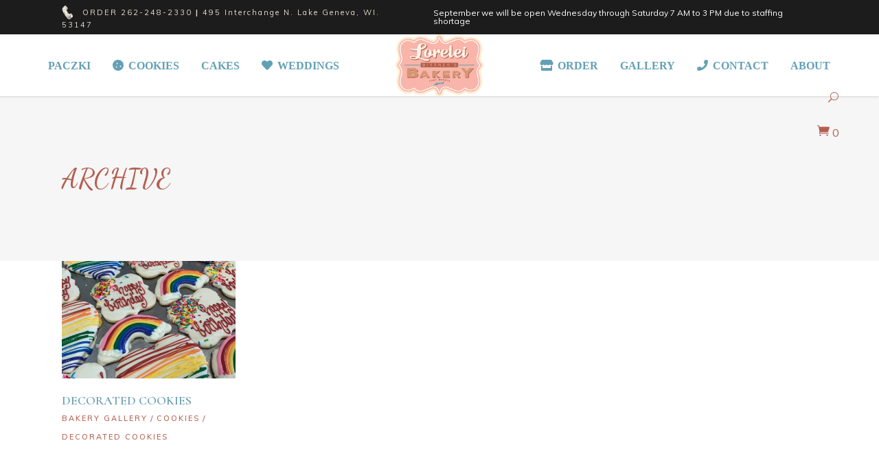

--- FILE ---
content_type: text/html; charset=UTF-8
request_url: https://www.loreleibittnersbakery.com/portfolio-category/cookies/
body_size: 86097
content:
<!DOCTYPE html>
<html lang="en-US">
<head>
	
		<meta charset="UTF-8"/>
		<link rel="profile" href="http://gmpg.org/xfn/11"/>
		
				<meta name="viewport" content="width=device-width,initial-scale=1,user-scalable=yes">
		<title>Cookies &#8211; Lorelei Bittner&#039;s Bakery</title>
<meta name='robots' content='max-image-preview:large' />
<link rel='dns-prefetch' href='//fonts.googleapis.com' />
<link rel="alternate" type="application/rss+xml" title="Lorelei Bittner&#039;s Bakery &raquo; Feed" href="https://www.loreleibittnersbakery.com/feed/" />
<link rel="alternate" type="application/rss+xml" title="Lorelei Bittner&#039;s Bakery &raquo; Comments Feed" href="https://www.loreleibittnersbakery.com/comments/feed/" />
<link rel="alternate" type="application/rss+xml" title="Lorelei Bittner&#039;s Bakery &raquo; Cookies Portfolio Category Feed" href="https://www.loreleibittnersbakery.com/portfolio-category/cookies/feed/" />
<script type="text/javascript">
window._wpemojiSettings = {"baseUrl":"https:\/\/s.w.org\/images\/core\/emoji\/14.0.0\/72x72\/","ext":".png","svgUrl":"https:\/\/s.w.org\/images\/core\/emoji\/14.0.0\/svg\/","svgExt":".svg","source":{"concatemoji":"https:\/\/www.loreleibittnersbakery.com\/wp-includes\/js\/wp-emoji-release.min.js?ver=6.2.8"}};
/*! This file is auto-generated */
!function(e,a,t){var n,r,o,i=a.createElement("canvas"),p=i.getContext&&i.getContext("2d");function s(e,t){p.clearRect(0,0,i.width,i.height),p.fillText(e,0,0);e=i.toDataURL();return p.clearRect(0,0,i.width,i.height),p.fillText(t,0,0),e===i.toDataURL()}function c(e){var t=a.createElement("script");t.src=e,t.defer=t.type="text/javascript",a.getElementsByTagName("head")[0].appendChild(t)}for(o=Array("flag","emoji"),t.supports={everything:!0,everythingExceptFlag:!0},r=0;r<o.length;r++)t.supports[o[r]]=function(e){if(p&&p.fillText)switch(p.textBaseline="top",p.font="600 32px Arial",e){case"flag":return s("\ud83c\udff3\ufe0f\u200d\u26a7\ufe0f","\ud83c\udff3\ufe0f\u200b\u26a7\ufe0f")?!1:!s("\ud83c\uddfa\ud83c\uddf3","\ud83c\uddfa\u200b\ud83c\uddf3")&&!s("\ud83c\udff4\udb40\udc67\udb40\udc62\udb40\udc65\udb40\udc6e\udb40\udc67\udb40\udc7f","\ud83c\udff4\u200b\udb40\udc67\u200b\udb40\udc62\u200b\udb40\udc65\u200b\udb40\udc6e\u200b\udb40\udc67\u200b\udb40\udc7f");case"emoji":return!s("\ud83e\udef1\ud83c\udffb\u200d\ud83e\udef2\ud83c\udfff","\ud83e\udef1\ud83c\udffb\u200b\ud83e\udef2\ud83c\udfff")}return!1}(o[r]),t.supports.everything=t.supports.everything&&t.supports[o[r]],"flag"!==o[r]&&(t.supports.everythingExceptFlag=t.supports.everythingExceptFlag&&t.supports[o[r]]);t.supports.everythingExceptFlag=t.supports.everythingExceptFlag&&!t.supports.flag,t.DOMReady=!1,t.readyCallback=function(){t.DOMReady=!0},t.supports.everything||(n=function(){t.readyCallback()},a.addEventListener?(a.addEventListener("DOMContentLoaded",n,!1),e.addEventListener("load",n,!1)):(e.attachEvent("onload",n),a.attachEvent("onreadystatechange",function(){"complete"===a.readyState&&t.readyCallback()})),(e=t.source||{}).concatemoji?c(e.concatemoji):e.wpemoji&&e.twemoji&&(c(e.twemoji),c(e.wpemoji)))}(window,document,window._wpemojiSettings);
</script>
<style type="text/css">
img.wp-smiley,
img.emoji {
	display: inline !important;
	border: none !important;
	box-shadow: none !important;
	height: 1em !important;
	width: 1em !important;
	margin: 0 0.07em !important;
	vertical-align: -0.1em !important;
	background: none !important;
	padding: 0 !important;
}
</style>
	<link rel='stylesheet' id='wp-block-library-css' href='https://www.loreleibittnersbakery.com/wp-includes/css/dist/block-library/style.min.css?ver=6.2.8' type='text/css' media='all' />
<link rel='stylesheet' id='wc-blocks-vendors-style-css' href='https://www.loreleibittnersbakery.com/wp-content/plugins/woocommerce/packages/woocommerce-blocks/build/wc-blocks-vendors-style.css?ver=10.4.6' type='text/css' media='all' />
<link rel='stylesheet' id='wc-blocks-style-css' href='https://www.loreleibittnersbakery.com/wp-content/plugins/woocommerce/packages/woocommerce-blocks/build/wc-blocks-style.css?ver=10.4.6' type='text/css' media='all' />
<link rel='stylesheet' id='classic-theme-styles-css' href='https://www.loreleibittnersbakery.com/wp-includes/css/classic-themes.min.css?ver=6.2.8' type='text/css' media='all' />
<style id='global-styles-inline-css' type='text/css'>
body{--wp--preset--color--black: #000000;--wp--preset--color--cyan-bluish-gray: #abb8c3;--wp--preset--color--white: #ffffff;--wp--preset--color--pale-pink: #f78da7;--wp--preset--color--vivid-red: #cf2e2e;--wp--preset--color--luminous-vivid-orange: #ff6900;--wp--preset--color--luminous-vivid-amber: #fcb900;--wp--preset--color--light-green-cyan: #7bdcb5;--wp--preset--color--vivid-green-cyan: #00d084;--wp--preset--color--pale-cyan-blue: #8ed1fc;--wp--preset--color--vivid-cyan-blue: #0693e3;--wp--preset--color--vivid-purple: #9b51e0;--wp--preset--gradient--vivid-cyan-blue-to-vivid-purple: linear-gradient(135deg,rgba(6,147,227,1) 0%,rgb(155,81,224) 100%);--wp--preset--gradient--light-green-cyan-to-vivid-green-cyan: linear-gradient(135deg,rgb(122,220,180) 0%,rgb(0,208,130) 100%);--wp--preset--gradient--luminous-vivid-amber-to-luminous-vivid-orange: linear-gradient(135deg,rgba(252,185,0,1) 0%,rgba(255,105,0,1) 100%);--wp--preset--gradient--luminous-vivid-orange-to-vivid-red: linear-gradient(135deg,rgba(255,105,0,1) 0%,rgb(207,46,46) 100%);--wp--preset--gradient--very-light-gray-to-cyan-bluish-gray: linear-gradient(135deg,rgb(238,238,238) 0%,rgb(169,184,195) 100%);--wp--preset--gradient--cool-to-warm-spectrum: linear-gradient(135deg,rgb(74,234,220) 0%,rgb(151,120,209) 20%,rgb(207,42,186) 40%,rgb(238,44,130) 60%,rgb(251,105,98) 80%,rgb(254,248,76) 100%);--wp--preset--gradient--blush-light-purple: linear-gradient(135deg,rgb(255,206,236) 0%,rgb(152,150,240) 100%);--wp--preset--gradient--blush-bordeaux: linear-gradient(135deg,rgb(254,205,165) 0%,rgb(254,45,45) 50%,rgb(107,0,62) 100%);--wp--preset--gradient--luminous-dusk: linear-gradient(135deg,rgb(255,203,112) 0%,rgb(199,81,192) 50%,rgb(65,88,208) 100%);--wp--preset--gradient--pale-ocean: linear-gradient(135deg,rgb(255,245,203) 0%,rgb(182,227,212) 50%,rgb(51,167,181) 100%);--wp--preset--gradient--electric-grass: linear-gradient(135deg,rgb(202,248,128) 0%,rgb(113,206,126) 100%);--wp--preset--gradient--midnight: linear-gradient(135deg,rgb(2,3,129) 0%,rgb(40,116,252) 100%);--wp--preset--duotone--dark-grayscale: url('#wp-duotone-dark-grayscale');--wp--preset--duotone--grayscale: url('#wp-duotone-grayscale');--wp--preset--duotone--purple-yellow: url('#wp-duotone-purple-yellow');--wp--preset--duotone--blue-red: url('#wp-duotone-blue-red');--wp--preset--duotone--midnight: url('#wp-duotone-midnight');--wp--preset--duotone--magenta-yellow: url('#wp-duotone-magenta-yellow');--wp--preset--duotone--purple-green: url('#wp-duotone-purple-green');--wp--preset--duotone--blue-orange: url('#wp-duotone-blue-orange');--wp--preset--font-size--small: 13px;--wp--preset--font-size--medium: 20px;--wp--preset--font-size--large: 36px;--wp--preset--font-size--x-large: 42px;--wp--preset--spacing--20: 0.44rem;--wp--preset--spacing--30: 0.67rem;--wp--preset--spacing--40: 1rem;--wp--preset--spacing--50: 1.5rem;--wp--preset--spacing--60: 2.25rem;--wp--preset--spacing--70: 3.38rem;--wp--preset--spacing--80: 5.06rem;--wp--preset--shadow--natural: 6px 6px 9px rgba(0, 0, 0, 0.2);--wp--preset--shadow--deep: 12px 12px 50px rgba(0, 0, 0, 0.4);--wp--preset--shadow--sharp: 6px 6px 0px rgba(0, 0, 0, 0.2);--wp--preset--shadow--outlined: 6px 6px 0px -3px rgba(255, 255, 255, 1), 6px 6px rgba(0, 0, 0, 1);--wp--preset--shadow--crisp: 6px 6px 0px rgba(0, 0, 0, 1);}:where(.is-layout-flex){gap: 0.5em;}body .is-layout-flow > .alignleft{float: left;margin-inline-start: 0;margin-inline-end: 2em;}body .is-layout-flow > .alignright{float: right;margin-inline-start: 2em;margin-inline-end: 0;}body .is-layout-flow > .aligncenter{margin-left: auto !important;margin-right: auto !important;}body .is-layout-constrained > .alignleft{float: left;margin-inline-start: 0;margin-inline-end: 2em;}body .is-layout-constrained > .alignright{float: right;margin-inline-start: 2em;margin-inline-end: 0;}body .is-layout-constrained > .aligncenter{margin-left: auto !important;margin-right: auto !important;}body .is-layout-constrained > :where(:not(.alignleft):not(.alignright):not(.alignfull)){max-width: var(--wp--style--global--content-size);margin-left: auto !important;margin-right: auto !important;}body .is-layout-constrained > .alignwide{max-width: var(--wp--style--global--wide-size);}body .is-layout-flex{display: flex;}body .is-layout-flex{flex-wrap: wrap;align-items: center;}body .is-layout-flex > *{margin: 0;}:where(.wp-block-columns.is-layout-flex){gap: 2em;}.has-black-color{color: var(--wp--preset--color--black) !important;}.has-cyan-bluish-gray-color{color: var(--wp--preset--color--cyan-bluish-gray) !important;}.has-white-color{color: var(--wp--preset--color--white) !important;}.has-pale-pink-color{color: var(--wp--preset--color--pale-pink) !important;}.has-vivid-red-color{color: var(--wp--preset--color--vivid-red) !important;}.has-luminous-vivid-orange-color{color: var(--wp--preset--color--luminous-vivid-orange) !important;}.has-luminous-vivid-amber-color{color: var(--wp--preset--color--luminous-vivid-amber) !important;}.has-light-green-cyan-color{color: var(--wp--preset--color--light-green-cyan) !important;}.has-vivid-green-cyan-color{color: var(--wp--preset--color--vivid-green-cyan) !important;}.has-pale-cyan-blue-color{color: var(--wp--preset--color--pale-cyan-blue) !important;}.has-vivid-cyan-blue-color{color: var(--wp--preset--color--vivid-cyan-blue) !important;}.has-vivid-purple-color{color: var(--wp--preset--color--vivid-purple) !important;}.has-black-background-color{background-color: var(--wp--preset--color--black) !important;}.has-cyan-bluish-gray-background-color{background-color: var(--wp--preset--color--cyan-bluish-gray) !important;}.has-white-background-color{background-color: var(--wp--preset--color--white) !important;}.has-pale-pink-background-color{background-color: var(--wp--preset--color--pale-pink) !important;}.has-vivid-red-background-color{background-color: var(--wp--preset--color--vivid-red) !important;}.has-luminous-vivid-orange-background-color{background-color: var(--wp--preset--color--luminous-vivid-orange) !important;}.has-luminous-vivid-amber-background-color{background-color: var(--wp--preset--color--luminous-vivid-amber) !important;}.has-light-green-cyan-background-color{background-color: var(--wp--preset--color--light-green-cyan) !important;}.has-vivid-green-cyan-background-color{background-color: var(--wp--preset--color--vivid-green-cyan) !important;}.has-pale-cyan-blue-background-color{background-color: var(--wp--preset--color--pale-cyan-blue) !important;}.has-vivid-cyan-blue-background-color{background-color: var(--wp--preset--color--vivid-cyan-blue) !important;}.has-vivid-purple-background-color{background-color: var(--wp--preset--color--vivid-purple) !important;}.has-black-border-color{border-color: var(--wp--preset--color--black) !important;}.has-cyan-bluish-gray-border-color{border-color: var(--wp--preset--color--cyan-bluish-gray) !important;}.has-white-border-color{border-color: var(--wp--preset--color--white) !important;}.has-pale-pink-border-color{border-color: var(--wp--preset--color--pale-pink) !important;}.has-vivid-red-border-color{border-color: var(--wp--preset--color--vivid-red) !important;}.has-luminous-vivid-orange-border-color{border-color: var(--wp--preset--color--luminous-vivid-orange) !important;}.has-luminous-vivid-amber-border-color{border-color: var(--wp--preset--color--luminous-vivid-amber) !important;}.has-light-green-cyan-border-color{border-color: var(--wp--preset--color--light-green-cyan) !important;}.has-vivid-green-cyan-border-color{border-color: var(--wp--preset--color--vivid-green-cyan) !important;}.has-pale-cyan-blue-border-color{border-color: var(--wp--preset--color--pale-cyan-blue) !important;}.has-vivid-cyan-blue-border-color{border-color: var(--wp--preset--color--vivid-cyan-blue) !important;}.has-vivid-purple-border-color{border-color: var(--wp--preset--color--vivid-purple) !important;}.has-vivid-cyan-blue-to-vivid-purple-gradient-background{background: var(--wp--preset--gradient--vivid-cyan-blue-to-vivid-purple) !important;}.has-light-green-cyan-to-vivid-green-cyan-gradient-background{background: var(--wp--preset--gradient--light-green-cyan-to-vivid-green-cyan) !important;}.has-luminous-vivid-amber-to-luminous-vivid-orange-gradient-background{background: var(--wp--preset--gradient--luminous-vivid-amber-to-luminous-vivid-orange) !important;}.has-luminous-vivid-orange-to-vivid-red-gradient-background{background: var(--wp--preset--gradient--luminous-vivid-orange-to-vivid-red) !important;}.has-very-light-gray-to-cyan-bluish-gray-gradient-background{background: var(--wp--preset--gradient--very-light-gray-to-cyan-bluish-gray) !important;}.has-cool-to-warm-spectrum-gradient-background{background: var(--wp--preset--gradient--cool-to-warm-spectrum) !important;}.has-blush-light-purple-gradient-background{background: var(--wp--preset--gradient--blush-light-purple) !important;}.has-blush-bordeaux-gradient-background{background: var(--wp--preset--gradient--blush-bordeaux) !important;}.has-luminous-dusk-gradient-background{background: var(--wp--preset--gradient--luminous-dusk) !important;}.has-pale-ocean-gradient-background{background: var(--wp--preset--gradient--pale-ocean) !important;}.has-electric-grass-gradient-background{background: var(--wp--preset--gradient--electric-grass) !important;}.has-midnight-gradient-background{background: var(--wp--preset--gradient--midnight) !important;}.has-small-font-size{font-size: var(--wp--preset--font-size--small) !important;}.has-medium-font-size{font-size: var(--wp--preset--font-size--medium) !important;}.has-large-font-size{font-size: var(--wp--preset--font-size--large) !important;}.has-x-large-font-size{font-size: var(--wp--preset--font-size--x-large) !important;}
.wp-block-navigation a:where(:not(.wp-element-button)){color: inherit;}
:where(.wp-block-columns.is-layout-flex){gap: 2em;}
.wp-block-pullquote{font-size: 1.5em;line-height: 1.6;}
</style>
<link rel='stylesheet' id='pb_animate-css' href='https://www.loreleibittnersbakery.com/wp-content/plugins/ays-popup-box/public/css/animate.css?ver=5.0.8' type='text/css' media='all' />
<link rel='stylesheet' id='rs-plugin-settings-css' href='https://www.loreleibittnersbakery.com/wp-content/plugins/revslider/public/assets/css/rs6.css?ver=6.1.5' type='text/css' media='all' />
<style id='rs-plugin-settings-inline-css' type='text/css'>
#rs-demo-id {}
</style>
<style id='woocommerce-inline-inline-css' type='text/css'>
.woocommerce form .form-row .required { visibility: visible; }
</style>
<link rel='stylesheet' id='panaderia-mikado-default-style-css' href='https://www.loreleibittnersbakery.com/wp-content/themes/panaderia/style.css?ver=6.2.8' type='text/css' media='all' />
<link rel='stylesheet' id='panaderia-mikado-child-style-css' href='https://www.loreleibittnersbakery.com/wp-content/themes/panaderia-child/style.css?ver=6.2.8' type='text/css' media='all' />
<link rel='stylesheet' id='panaderia-mikado-modules-css' href='https://www.loreleibittnersbakery.com/wp-content/themes/panaderia/assets/css/modules.min.css?ver=6.2.8' type='text/css' media='all' />
<link rel='stylesheet' id='mkdf-dripicons-css' href='https://www.loreleibittnersbakery.com/wp-content/themes/panaderia/framework/lib/icons-pack/dripicons/dripicons.css?ver=6.2.8' type='text/css' media='all' />
<link rel='stylesheet' id='mkdf-font_elegant-css' href='https://www.loreleibittnersbakery.com/wp-content/themes/panaderia/framework/lib/icons-pack/elegant-icons/style.min.css?ver=6.2.8' type='text/css' media='all' />
<link rel='stylesheet' id='mkdf-font_awesome-css' href='https://www.loreleibittnersbakery.com/wp-content/themes/panaderia/framework/lib/icons-pack/font-awesome/css/fontawesome-all.min.css?ver=6.2.8' type='text/css' media='all' />
<link rel='stylesheet' id='mkdf-ion_icons-css' href='https://www.loreleibittnersbakery.com/wp-content/themes/panaderia/framework/lib/icons-pack/ion-icons/css/ionicons.min.css?ver=6.2.8' type='text/css' media='all' />
<link rel='stylesheet' id='mkdf-linea_icons-css' href='https://www.loreleibittnersbakery.com/wp-content/themes/panaderia/framework/lib/icons-pack/linea-icons/style.css?ver=6.2.8' type='text/css' media='all' />
<link rel='stylesheet' id='mkdf-linear_icons-css' href='https://www.loreleibittnersbakery.com/wp-content/themes/panaderia/framework/lib/icons-pack/linear-icons/style.css?ver=6.2.8' type='text/css' media='all' />
<link rel='stylesheet' id='mkdf-simple_line_icons-css' href='https://www.loreleibittnersbakery.com/wp-content/themes/panaderia/framework/lib/icons-pack/simple-line-icons/simple-line-icons.css?ver=6.2.8' type='text/css' media='all' />
<link rel='stylesheet' id='mediaelement-css' href='https://www.loreleibittnersbakery.com/wp-includes/js/mediaelement/mediaelementplayer-legacy.min.css?ver=4.2.17' type='text/css' media='all' />
<link rel='stylesheet' id='wp-mediaelement-css' href='https://www.loreleibittnersbakery.com/wp-includes/js/mediaelement/wp-mediaelement.min.css?ver=6.2.8' type='text/css' media='all' />
<link rel='stylesheet' id='panaderia-mikado-woo-css' href='https://www.loreleibittnersbakery.com/wp-content/themes/panaderia/assets/css/woocommerce.min.css?ver=6.2.8' type='text/css' media='all' />
<style id='panaderia-mikado-woo-inline-css' type='text/css'>
@media only screen and (max-width: 1024px) {}
</style>
<link rel='stylesheet' id='panaderia-mikado-woo-responsive-css' href='https://www.loreleibittnersbakery.com/wp-content/themes/panaderia/assets/css/woocommerce-responsive.min.css?ver=6.2.8' type='text/css' media='all' />
<link rel='stylesheet' id='panaderia-mikado-style-dynamic-css' href='https://www.loreleibittnersbakery.com/wp-content/themes/panaderia/assets/css/style_dynamic.css?ver=1618330742' type='text/css' media='all' />
<link rel='stylesheet' id='panaderia-mikado-modules-responsive-css' href='https://www.loreleibittnersbakery.com/wp-content/themes/panaderia/assets/css/modules-responsive.min.css?ver=6.2.8' type='text/css' media='all' />
<link rel='stylesheet' id='panaderia-mikado-style-dynamic-responsive-css' href='https://www.loreleibittnersbakery.com/wp-content/themes/panaderia/assets/css/style_dynamic_responsive.css?ver=1618330742' type='text/css' media='all' />
<link rel='stylesheet' id='panaderia-mikado-google-fonts-css' href='https://fonts.googleapis.com/css?family=Muli%3A400%2C500%2C500i%2C600%2C700%7CCormorant%3A400%2C500%2C500i%2C600%2C700%7CDancing+Script%3A400%2C500%2C500i%2C600%2C700&#038;subset=latin-ext&#038;ver=1.0.0' type='text/css' media='all' />
<link rel='stylesheet' id='panaderia-core-dashboard-style-css' href='https://www.loreleibittnersbakery.com/wp-content/plugins/panaderia-core/core-dashboard/assets/css/core-dashboard.min.css?ver=6.2.8' type='text/css' media='all' />
<link rel='stylesheet' id='js_composer_front-css' href='https://www.loreleibittnersbakery.com/wp-content/plugins/js_composer/assets/css/js_composer.min.css?ver=6.1' type='text/css' media='all' />
<script type='text/javascript' src='https://www.loreleibittnersbakery.com/wp-includes/js/jquery/jquery.min.js?ver=3.6.4' id='jquery-core-js'></script>
<script type='text/javascript' src='https://www.loreleibittnersbakery.com/wp-includes/js/jquery/jquery-migrate.min.js?ver=3.4.0' id='jquery-migrate-js'></script>
<script type='text/javascript' id='ays-pb-js-extra'>
/* <![CDATA[ */
var pbLocalizeObj = {"ajax":"https:\/\/www.loreleibittnersbakery.com\/wp-admin\/admin-ajax.php","seconds":"seconds","thisWillClose":"This will close in","icons":{"close_icon":"<svg class=\"ays_pb_material_close_icon\" xmlns=\"https:\/\/www.w3.org\/2000\/svg\" height=\"36px\" viewBox=\"0 0 24 24\" width=\"36px\" fill=\"#000000\" alt=\"Pop-up Close\"><path d=\"M0 0h24v24H0z\" fill=\"none\"\/><path d=\"M19 6.41L17.59 5 12 10.59 6.41 5 5 6.41 10.59 12 5 17.59 6.41 19 12 13.41 17.59 19 19 17.59 13.41 12z\"\/><\/svg>","close_circle_icon":"<svg class=\"ays_pb_material_close_circle_icon\" xmlns=\"https:\/\/www.w3.org\/2000\/svg\" height=\"24\" viewBox=\"0 0 24 24\" width=\"36\" alt=\"Pop-up Close\"><path d=\"M0 0h24v24H0z\" fill=\"none\"\/><path d=\"M12 2C6.47 2 2 6.47 2 12s4.47 10 10 10 10-4.47 10-10S17.53 2 12 2zm5 13.59L15.59 17 12 13.41 8.41 17 7 15.59 10.59 12 7 8.41 8.41 7 12 10.59 15.59 7 17 8.41 13.41 12 17 15.59z\"\/><\/svg>","volume_up_icon":"<svg class=\"ays_pb_fa_volume\" xmlns=\"https:\/\/www.w3.org\/2000\/svg\" height=\"24\" viewBox=\"0 0 24 24\" width=\"36\"><path d=\"M0 0h24v24H0z\" fill=\"none\"\/><path d=\"M3 9v6h4l5 5V4L7 9H3zm13.5 3c0-1.77-1.02-3.29-2.5-4.03v8.05c1.48-.73 2.5-2.25 2.5-4.02zM14 3.23v2.06c2.89.86 5 3.54 5 6.71s-2.11 5.85-5 6.71v2.06c4.01-.91 7-4.49 7-8.77s-2.99-7.86-7-8.77z\"\/><\/svg>","volume_mute_icon":"<svg xmlns=\"https:\/\/www.w3.org\/2000\/svg\" height=\"24\" viewBox=\"0 0 24 24\" width=\"24\"><path d=\"M0 0h24v24H0z\" fill=\"none\"\/><path d=\"M7 9v6h4l5 5V4l-5 5H7z\"\/><\/svg>"}};
/* ]]> */
</script>
<script type='text/javascript' src='https://www.loreleibittnersbakery.com/wp-content/plugins/ays-popup-box/public/js/ays-pb-public.js?ver=5.0.8' id='ays-pb-js'></script>
<script type='text/javascript' src='https://www.loreleibittnersbakery.com/wp-content/plugins/revslider/public/assets/js/revolution.tools.min.js?ver=6.0' id='tp-tools-js'></script>
<script type='text/javascript' src='https://www.loreleibittnersbakery.com/wp-content/plugins/revslider/public/assets/js/rs6.min.js?ver=6.1.5' id='revmin-js'></script>
<script type='text/javascript' src='https://www.loreleibittnersbakery.com/wp-content/plugins/woocommerce/assets/js/jquery-blockui/jquery.blockUI.min.js?ver=2.7.0-wc.7.9.0' id='jquery-blockui-js'></script>
<script type='text/javascript' id='wc-add-to-cart-js-extra'>
/* <![CDATA[ */
var wc_add_to_cart_params = {"ajax_url":"\/wp-admin\/admin-ajax.php","wc_ajax_url":"\/?wc-ajax=%%endpoint%%","i18n_view_cart":"View cart","cart_url":"https:\/\/www.loreleibittnersbakery.com\/cart\/","is_cart":"","cart_redirect_after_add":"no"};
/* ]]> */
</script>
<script type='text/javascript' src='https://www.loreleibittnersbakery.com/wp-content/plugins/woocommerce/assets/js/frontend/add-to-cart.min.js?ver=7.9.0' id='wc-add-to-cart-js'></script>
<script type='text/javascript' src='https://www.loreleibittnersbakery.com/wp-content/plugins/js_composer/assets/js/vendors/woocommerce-add-to-cart.js?ver=6.1' id='vc_woocommerce-add-to-cart-js-js'></script>
<link rel="https://api.w.org/" href="https://www.loreleibittnersbakery.com/wp-json/" /><link rel="EditURI" type="application/rsd+xml" title="RSD" href="https://www.loreleibittnersbakery.com/xmlrpc.php?rsd" />
<link rel="wlwmanifest" type="application/wlwmanifest+xml" href="https://www.loreleibittnersbakery.com/wp-includes/wlwmanifest.xml" />
<meta name="generator" content="WordPress 6.2.8" />
<meta name="generator" content="WooCommerce 7.9.0" />
	<noscript><style>.woocommerce-product-gallery{ opacity: 1 !important; }</style></noscript>
	<meta name="generator" content="Powered by WPBakery Page Builder - drag and drop page builder for WordPress."/>
<meta name="generator" content="Powered by Slider Revolution 6.1.5 - responsive, Mobile-Friendly Slider Plugin for WordPress with comfortable drag and drop interface." />
<script type="text/javascript">function setREVStartSize(t){try{var h,e=document.getElementById(t.c).parentNode.offsetWidth;if(e=0===e||isNaN(e)?window.innerWidth:e,t.tabw=void 0===t.tabw?0:parseInt(t.tabw),t.thumbw=void 0===t.thumbw?0:parseInt(t.thumbw),t.tabh=void 0===t.tabh?0:parseInt(t.tabh),t.thumbh=void 0===t.thumbh?0:parseInt(t.thumbh),t.tabhide=void 0===t.tabhide?0:parseInt(t.tabhide),t.thumbhide=void 0===t.thumbhide?0:parseInt(t.thumbhide),t.mh=void 0===t.mh||""==t.mh||"auto"===t.mh?0:parseInt(t.mh,0),"fullscreen"===t.layout||"fullscreen"===t.l)h=Math.max(t.mh,window.innerHeight);else{for(var i in t.gw=Array.isArray(t.gw)?t.gw:[t.gw],t.rl)void 0!==t.gw[i]&&0!==t.gw[i]||(t.gw[i]=t.gw[i-1]);for(var i in t.gh=void 0===t.el||""===t.el||Array.isArray(t.el)&&0==t.el.length?t.gh:t.el,t.gh=Array.isArray(t.gh)?t.gh:[t.gh],t.rl)void 0!==t.gh[i]&&0!==t.gh[i]||(t.gh[i]=t.gh[i-1]);var r,a=new Array(t.rl.length),n=0;for(var i in t.tabw=t.tabhide>=e?0:t.tabw,t.thumbw=t.thumbhide>=e?0:t.thumbw,t.tabh=t.tabhide>=e?0:t.tabh,t.thumbh=t.thumbhide>=e?0:t.thumbh,t.rl)a[i]=t.rl[i]<window.innerWidth?0:t.rl[i];for(var i in r=a[0],a)r>a[i]&&0<a[i]&&(r=a[i],n=i);var d=e>t.gw[n]+t.tabw+t.thumbw?1:(e-(t.tabw+t.thumbw))/t.gw[n];h=t.gh[n]*d+(t.tabh+t.thumbh)}void 0===window.rs_init_css&&(window.rs_init_css=document.head.appendChild(document.createElement("style"))),document.getElementById(t.c).height=h,window.rs_init_css.innerHTML+="#"+t.c+"_wrapper { height: "+h+"px }"}catch(t){console.log("Failure at Presize of Slider:"+t)}};</script>
		<style type="text/css" id="wp-custom-css">
			.flex-control-nav {
    display: none;
}
.nivo-controlNav {
    display: none;
}		</style>
		<noscript><style> .wpb_animate_when_almost_visible { opacity: 1; }</style></noscript></head>
<body class="archive tax-portfolio-category term-cookies term-95 theme-panaderia panaderia-core-1.1 woocommerce-no-js panaderia child-child-ver-1.0.0 panaderia-ver-1.1 mkdf-empty-google-api mkdf-wide-dropdown-menu-content-in-grid mkdf-fixed-on-scroll mkdf-dropdown-animate-height mkdf-header-divided mkdf-menu-area-in-grid-shadow-disable mkdf-menu-area-border-disable mkdf-menu-area-in-grid-border-disable mkdf-logo-area-border-disable mkdf-logo-area-in-grid-border-disable mkdf-woocommerce-columns-3 mkdf-woo-small-space mkdf-woo-pl-info-below-image mkdf-woo-single-thumb-below-image mkdf-woo-single-has-pretty-photo mkdf-default-mobile-header mkdf-sticky-up-mobile-header mkdf-header-top-enabled mkdf-search-slides-from-window-top wpb-js-composer js-comp-ver-6.1 vc_responsive" itemscope itemtype="http://schema.org/WebPage">
    <div class="mkdf-wrapper">
        <div class="mkdf-wrapper-inner">
            	
		
	<div class="mkdf-top-bar">
				
					<div class="mkdf-grid">
						
			<div class="mkdf-vertical-align-containers">
				<div class="mkdf-position-left"><!--
				 --><div class="mkdf-position-left-inner">
													<div id="custom_html-3" class="widget_text widget widget_custom_html mkdf-top-bar-widget"><div class="textwidget custom-html-widget"><div class="mkdf-custom-svg-icon-holder left">
	<div class="mkdf-custom-svg-icon-small">
		<svg width="16px" xmlns="http://www.w3.org/2000/svg" xmlns:xlink="http://www.w3.org/1999/xlink" x="0px" y="0px" viewbox="0 0 24 29.5" style="enable-background:new 0 0 24 29.5;" xml:space="preserve">
			<path class="st0" d="M10.2,10.1c1.5,2.3,2.9,4.9,4.6,7.2c0.3,0.4,0.8,1.2,1.1,1.2c0.6,0.1,1.6-0.5,2.2-0.8c1-0.4,1.9-0.9,2.7-0.6
		c1.3,2.1,3.4,3.6,3.2,6.8c-0.9,1.3-2,2-3.4,3.1c-1,0.8-1.8,1.5-2.9,2.1c-0.7,0.4-2.1,0.6-3.1,0.1c-1.5-0.6-3-2.5-4.1-3.9
		C9.2,23.8,8,22.5,7,20.9c-2-2.9-3.6-5.5-5-8.9c-0.5-1.1-1.3-2.9-1-4.7C1,6.8,1.7,5.6,2,5.1c0.9-1.3,2.5-2.7,3.7-3.6
		C5.8,1.2,5.9,0.9,6,0.6c2.2-1.1,3.5,0.8,4.8,2.3c0.9,1,1.6,2,1.8,2.9C13.3,7.9,11.2,8.8,10.2,10.1z M7.3,1.5c0.2,0,0.2-0.1,0.3-0.2
		c-0.1,0-0.2-0.1-0.3-0.1C7.2,1.4,7.3,1.3,7.3,1.5z M8.3,2.3c0.1-0.1,0.4-0.4,0.1-0.5C8.4,1.9,8.1,2.1,8.3,2.3z M5.9,2.5
		c0,0.2,0.1,0.3,0.3,0.3c0-0.2,0.1-0.3,0.1-0.5C6,2.3,6,2.4,5.9,2.5z M6.9,6.9C7.2,6.8,7.3,6.4,7.3,6c0.4-1,1-2.3,0.9-3.7
		C7.8,3.9,6.9,5.3,6.9,6.9z M9.1,3.1C9.3,3.2,9.4,3,9.6,3c0-0.3-0.1-0.5-0.3-0.5C9.1,2.6,9.2,2.9,9.1,3.1z M3.7,6.8
		c0.6-0.5,0.7-1.5,1-2.3C4.9,4.2,5.1,3.6,5,3.3C4,3.9,4.1,5.5,3.7,6.8z M8.6,7.9c0.6,0,0.7-0.8,0.8-1.3C9.7,5.7,9.7,4.7,10.2,4
		c0.2-0.1,0.2,0.1,0.3,0.1c0-0.4-0.3-0.4-0.5-0.6C9.6,5,9,6.4,8.6,7.9z M10.8,5.1c0-0.2,0.3-0.2,0.3-0.4c0-0.1-0.1-0.2-0.2-0.2
		C10.8,4.7,10.6,5,10.8,5.1z M9.6,9C9,9.1,8.8,9.6,8.7,10.2c0.4,0,0.4-0.3,0.4-0.5c0.4-0.3,0.9-0.6,1.1-1.1C10.1,8.5,10,8.5,10,8.3
		c0.2-1,0.7-2,0.6-3C10.3,6.5,9.8,7.6,9.6,9z M10.7,8.1c0.7-0.3,1.5-1.4,0.8-2.2C11.3,6.6,11,7.4,10.7,8.1z M6.1,6.8
		c0-0.3,0-0.6-0.1-0.8C6,6.3,5.6,6.9,6.1,6.8z M7.9,7.5c0.1-0.4,0.3-1,0.2-1.3C8,6.5,7.4,7.2,7.9,7.5z M2.1,7.3
		c0-0.1,0.2-0.4,0.1-0.5C2.1,6.9,1.9,7.2,2.1,7.3z M5.7,11.1c0.2-1.4,1-3.1,0.8-4.2c0,0-0.1,0-0.1,0C6.5,8.4,5.5,9.7,5.7,11.1z
		 M1.8,8.5C2,8.4,2.2,7.5,2,7.5C1.9,7.8,1.8,8.1,1.8,8.5z M3.6,11.3C4,10.4,4.3,8.7,4.2,7.7C3.9,8.8,3.4,10.1,3.6,11.3z M4.6,10.2
		c-0.1,0.3-0.3,0.9,0.1,1c0.2-0.9,0.5-2.3,0.5-3.4C5.1,8.6,4.8,9.5,4.6,10.2z M8,9.6c0.1-0.3,0.5-0.9,0.2-1.2C8.1,8.7,7.8,9.2,8,9.6z
		 M2.5,9.4c0.1,0.7-0.4,1.4,0.2,1.6c0.2-0.5,0.1-1.2,0.2-1.7C2.9,9.1,2.6,9.4,2.5,9.4z M9.3,10.7c0,0.2,0.1,0.2,0.3,0.2
		C9.6,10.8,9.5,10.7,9.3,10.7C9.3,10.7,9.3,10.8,9.3,10.7z M9.6,12.2c0.3,0,0.6-0.1,0.7,0.1c0.1,0.1,0,0.5,0.1,0.6c0.1,0,0.3,0,0.4,0
		c-0.2-0.6-0.6-1.2-1-1.6C9.7,11.6,9.7,11.9,9.6,12.2z M5.7,12c0-0.2-0.1-0.3,0-0.5C5.4,11.4,5.2,12.1,5.7,12z M3.8,12.5
		c0.1-0.2,0.2-0.4,0.1-0.7c-0.1,0-0.2,0-0.2-0.1C3.7,12,3.6,12.3,3.8,12.5z M6.9,15.3c0.3-0.8,0.7-1.9,0.8-2.7
		C7.4,13.4,6.8,14.3,6.9,15.3z M5.7,15.8c-0.2,0-0.1,0.3-0.3,0.3C4.9,16,5.1,15.3,5,14.9c-0.1-0.2-0.4-0.2-0.3-0.4
		c0-0.5,0.1-0.8,0-1.1c-0.9,1.4,0.4,2.8,1.1,3.7c0-1.4,0.7-2.8,0.6-3.8C6.1,14.1,5.6,14.9,5.7,15.8z M11.4,14.8
		c0.2,0,0.3-0.1,0.5-0.1c0-0.2-0.2-0.4-0.3-0.5C11.6,14.5,11.4,14.5,11.4,14.8z M7.2,17.2c-0.1,0.4,0,1-0.4,1.2
		c-0.5-0.2-0.3-0.6-0.3-1.1c-0.3-0.2-0.2,0.3-0.5,0.3c0.5,0.7,0.8,1.6,1.5,2.1c-0.5-1.5,0.4-3.3,0.3-4.7C7.6,15.7,7.4,16.5,7.2,17.2z
		 M12.1,16.1c0.3,0.1,0.7,0,0.8,0.3c0,0.3-0.1,0.5-0.1,0.8c0.4-0.1,0.7-0.1,0.9,0.1c-0.5,2.4-1.4,5.1-1.8,7.3c-0.1,0.4-0.2,1,0.3,1.1
		c0.3-2.8,1-5.2,1.5-7.7c0.1-0.1,0.2-0.2,0.3-0.3c-0.6-0.8-1.1-1.7-1.8-2.5C12.2,15.5,12.1,15.8,12.1,16.1z M6.4,17
		c0.3-0.3,0.4-1.2,0.3-1.6C6.6,15.9,6.5,16.5,6.4,17z M9.4,21.4c-0.1,0.4-0.3,1,0.1,1.2c0.4-2.4,1.4-4.7,1.6-7.1
		C10.5,17.3,9.8,19.3,9.4,21.4z M19.7,18c-0.5,2.8-0.8,6.3-1,9c-0.2,0-0.3,0.2-0.5,0.2c-0.2-0.7-0.2-1.8-0.1-2.7
		c0.1-1.6,0.4-3.6,0.5-5.2c0-0.2,0.2-0.7-0.1-0.9c-0.5,0.2,0,0.4,0,0.8c-0.7,2.8-1,6.2-1.4,9.1c0.6,0,0.6-0.5,1-0.7
		c0.6-0.1,0.8-0.4,1.2-0.7c0-2.7,0.6-5.8,0.5-8.5c0.1-0.2,0.3-0.2,0.3-0.5C19.9,17.9,20,18,19.7,18z M20.6,22.3
		c0.2-1,0.4-2.7,0.2-3.6C20.7,19.7,20.4,21.1,20.6,22.3z M17.3,19.2c-0.2,1.6-0.4,3.2-0.7,4.7c-0.2,1.6-0.7,3.1-0.5,4.6
		c0.6,0,0.4-0.7,0.4-1c0.2-2.9,0.6-5.8,1.1-8.5c0-0.1-0.1-0.1-0.1-0.1C17.4,19.1,17.4,19.2,17.3,19.2z M16.1,20.5
		c-0.6,1.8-0.8,4.3-1.1,6.3c-0.1,0.5-0.5,1.3,0.1,1.6c0.4-1.2,0.4-2.6,0.5-4c0.2-1.3,0.5-2.7,0.6-4c0-0.1-0.1-0.1-0.1-0.1
		C16.1,20.3,16.1,20.4,16.1,20.5z M13.4,27.2c0.2,0.3,0.5,0.7,0.9,0.6c-0.1-2.1,0.4-5,0.9-7.2c0-0.1-0.1-0.1-0.1-0.1
		C14.4,22.7,14,25.1,13.4,27.2z M10.8,21.3c0-0.1,0.2-0.5,0.1-0.5C10.8,20.9,10.6,21.2,10.8,21.3z M10.3,23.6c0-0.8,0.6-1.7,0.3-2.1
		C10.6,22.1,10,22.9,10.3,23.6z M11.1,23.1c-0.1,0.5-0.3,1.3,0.1,1.4c0.2-0.9,0.5-2.2,0.4-2.9C11.5,22.1,11.2,22.6,11.1,23.1z
		 M19.9,26.3c0.5-0.3,1.8-0.8,1.2-1.4C21,25,21,25.3,20.8,25.4c-0.9-0.5,0.1-2.3-0.3-3C20.3,23.8,20.2,24.8,19.9,26.3z M12.8,26.5
		c0.2-0.3,0.4-1.1,0.2-1.5C13.1,25.6,12.5,26.3,12.8,26.5z"/>
		</svg>
	</div>
	<span>ORDER <a href="tel:2622482330">262-248-2330</a>  <b>|</b> 495 Interchange N. Lake Geneva, WI. 53147</span>
</div></div></div><div id="custom_html-20" class="widget_text widget widget_custom_html mkdf-top-bar-widget"><div class="textwidget custom-html-widget">September we will be open Wednesday through Saturday 7 AM to 3 PM due to staffing shortage</div></div>											</div>
				</div>
				<div class="mkdf-position-right"><!--
				 --><div class="mkdf-position-right-inner">
																
			<a class="mkdf-icon-widget-holder mkdf-icon-has-hover" data-hover-color="#ec008c" href="https://www.facebook.com/LoreleiBittnersBakery" target="_blank" >
				<span class="mkdf-icon-element fab fa-facebook-f" style="color: #ec008c;font-size: 14px"></span>				<span class="mkdf-icon-text " style="font-size: 11px;color: #ffffff">FACEBOOK</span>			</a>
						
			<a class="mkdf-icon-widget-holder mkdf-icon-has-hover" data-hover-color="#ec008c" href="https://www.instagram.com/loreleibittnerbakery/" target="_blank" >
				<span class="mkdf-icon-element fab fa-instagram" style="color: #ec008c;font-size: 14px"></span>				<span class="mkdf-icon-text " style="font-size: 11px;color: #ffffff">INSTAGRAM</span>			</a>
						
			<a class="mkdf-icon-widget-holder mkdf-icon-has-hover" data-hover-color="#ec008c" href="https://www.pinterest.com/amyhope007/" target="_blank" >
				<span class="mkdf-icon-element fab fa-pinterest" style="color: #ec008c;font-size: 14px"></span>				<span class="mkdf-icon-text " style="font-size: 11px;color: #ffffff">PINTEREST</span>			</a>
														</div>
				</div>
			</div>
				
					</div>
				
			</div>
	
	<form action="https://www.loreleibittnersbakery.com/" class="mkdf-search-slide-window-top" method="get">
		<div class="mkdf-grid">
	                    <div class="mkdf-search-form-inner">
                <span class="mkdf-search-submit mkdf-search-submit-icon-pack">
                    <span aria-hidden="true" class="mkdf-icon-font-elegant icon_search " ></span>                </span>
                <input type="text" placeholder="Enter your keyword here and start searching..." name="s" class="mkdf-swt-search-field" autocomplete="off" required />
                            </div>
        		</div>
	</form>
<header class="mkdf-page-header">
		
            <div class="mkdf-fixed-wrapper">
    	        
    <div class="mkdf-menu-area">
	    	    
        	            
        <div class="mkdf-vertical-align-containers">
            <div class="mkdf-position-left"><!--
             --><div class="mkdf-divided-left-widget-area">
                    <div class="mkdf-divided-left-widget-area-inner">
	                    <div class="mkdf-position-left-inner-wrap">
                            	                    </div>
	                </div>
	            </div>
	            <div class="mkdf-position-left-inner">
                    
	<nav class="mkdf-main-menu mkdf-drop-down mkdf-divided-left-part mkdf-default-nav">
	    <ul id="menu-divided-left" class="clearfix"><li id="nav-menu-item-5716" class="menu-item menu-item-type-post_type menu-item-object-page  narrow"><a href="https://www.loreleibittnersbakery.com/paczki-order-form/" class=""><span class="item_outer"><span class="item_text">PACZKI</span></span></a></li>
<li id="nav-menu-item-3950" class="menu-item menu-item-type-post_type menu-item-object-page  narrow"><a href="https://www.loreleibittnersbakery.com/cookies/" class=""><span class="item_outer"><span class="menu_icon_wrapper"><i class="menu_icon fa fa-cookie fa"></i></span><span class="item_text">COOKIES</span></span></a></li>
<li id="nav-menu-item-3949" class="menu-item menu-item-type-post_type menu-item-object-page menu-item-has-children  has_sub narrow"><a href="https://www.loreleibittnersbakery.com/cakes/" class=""><span class="item_outer"><span class="item_text">CAKES</span><i class="mkdf-menu-arrow fa arrow_triangle-down"></i></span></a>
<div class="second"><div class="inner"><ul>
	<li id="nav-menu-item-5166" class="menu-item menu-item-type-post_type menu-item-object-page "><a href="https://www.loreleibittnersbakery.com/cupcakes/" class=""><span class="item_outer"><span class="item_text">Cupcakes</span></span></a></li>
</ul></div></div>
</li>
<li id="nav-menu-item-3948" class="menu-item menu-item-type-post_type menu-item-object-page  narrow"><a href="https://www.loreleibittnersbakery.com/wedding-cakes/" class=""><span class="item_outer"><span class="menu_icon_wrapper"><i class="menu_icon fa fa-heart fa"></i></span><span class="item_text">WEDDINGS</span></span></a></li>
</ul>	</nav>

                </div>
            </div>
            <div class="mkdf-position-center"><!--
             --><div class="mkdf-position-center-inner">
                    
	
	<div class="mkdf-logo-wrapper">
		<a itemprop="url" href="https://www.loreleibittnersbakery.com/" style="height: 529px;">
			<img itemprop="image" class="mkdf-normal-logo" src="https://www.loreleibittnersbakery.com/wp-content/uploads/2021/04/Lorelei-BB-Logo-2021.jpeg" width="1500" height="1059"  alt="logo"/>
			<img itemprop="image" class="mkdf-dark-logo" src="https://www.loreleibittnersbakery.com/wp-content/uploads/2021/04/Lorelei-BB-Logo-2021.jpeg" width="1500" height="1059"  alt="dark logo"/>			<img itemprop="image" class="mkdf-light-logo" src="https://www.loreleibittnersbakery.com/wp-content/uploads/2021/04/Lorelei-BB-Logo-2021.jpeg" width="1500" height="1059"  alt="light logo"/>		</a>
	</div>

                </div>
            </div>
            <div class="mkdf-position-right"><!--
             --><div class="mkdf-position-right-inner">
                    
<nav class="mkdf-main-menu mkdf-drop-down mkdf-divided-right-part mkdf-default-nav">
    <ul id="menu-divided-right" class="clearfix"><li id="nav-menu-item-3431" class="menu-item menu-item-type-custom menu-item-object-custom menu-item-has-children  has_sub narrow"><a href="/shop/" class=""><span class="item_outer"><span class="menu_icon_wrapper"><i class="menu_icon fa fa-store fa"></i></span><span class="item_text">ORDER</span><i class="mkdf-menu-arrow fa arrow_triangle-down"></i></span></a>
<div class="second"><div class="inner"><ul>
	<li id="nav-menu-item-3591" class="menu-item menu-item-type-post_type menu-item-object-page "><a href="https://www.loreleibittnersbakery.com/cart/" class=""><span class="item_outer"><span class="item_text">Cart</span></span></a></li>
	<li id="nav-menu-item-3592" class="menu-item menu-item-type-post_type menu-item-object-page "><a href="https://www.loreleibittnersbakery.com/checkout/" class=""><span class="item_outer"><span class="item_text">Checkout</span></span></a></li>
	<li id="nav-menu-item-3593" class="menu-item menu-item-type-post_type menu-item-object-page "><a href="https://www.loreleibittnersbakery.com/my-account/" class=""><span class="item_outer"><span class="item_text">My account</span></span></a></li>
</ul></div></div>
</li>
<li id="nav-menu-item-4006" class="menu-item menu-item-type-post_type menu-item-object-page  narrow"><a href="https://www.loreleibittnersbakery.com/gallery/" class=""><span class="item_outer"><span class="item_text">GALLERY</span></span></a></li>
<li id="nav-menu-item-3826" class="menu-item menu-item-type-post_type menu-item-object-page  narrow"><a href="https://www.loreleibittnersbakery.com/contact-us/" class=""><span class="item_outer"><span class="menu_icon_wrapper"><i class="menu_icon fa fa-phone fa"></i></span><span class="item_text">CONTACT</span></span></a></li>
<li id="nav-menu-item-3827" class="menu-item menu-item-type-post_type menu-item-object-page  narrow"><a href="https://www.loreleibittnersbakery.com/about-us/" class=""><span class="item_outer"><span class="item_text">ABOUT</span></span></a></li>
</ul></nav>

                </div>
	            <div class="mkdf-divided-right-widget-area">
		            <div class="mkdf-divided-right-widget-area-inner">
			            <div class="mkdf-position-right-inner-wrap">
				            
            <div class="mkdf-search-holder">
                <a   class="mkdf-search-opener mkdf-icon-has-hover mkdf-search-icon-switch mkdf-search-opener-icon-pack" href="javascript:void(0)">
                    <span class="mkdf-search-opener-wrapper">
                        <span aria-hidden="true" class="mkdf-icon-font-elegant icon_search " ></span>                                            </span>
                </a>
                            </div>
					<div class="mkdf-shopping-cart-holder" style="margin: 0px 18px 0px 0px">
				<div class="mkdf-shopping-cart-inner">
					<a itemprop="url" class="mkdf-header-cart mkdf-header-cart-icon-pack" href="https://www.loreleibittnersbakery.com/cart/">
    <div class="mkdf-sc-opener-holder">
        <span class="mkdf-sc-opener-icon"><span aria-hidden="true" class="mkdf-icon-font-elegant icon_cart "></span></span>
	    <span class="mkdf-sc-opener-count">0</span>
    </div>
</a><div class="mkdf-sc-dropdown">
	<div class="mkdf-sc-dropdown-inner">
		<p class="mkdf-empty-cart">No products in the cart.</p>	</div>
</div>
				</div>
			</div>
						            </div>
		            </div>
	            </div>
            </div>
        </div>
	            
            </div>
	
            </div>
		
		
	</header>


<header class="mkdf-mobile-header">
		
	<div class="mkdf-mobile-header-inner">
		<div class="mkdf-mobile-header-holder">
            <div class="mkdf-vertical-align-containers">
                <div class="mkdf-position-left"><!--
                 --><div class="mkdf-position-left-inner">
                        
<div class="mkdf-mobile-logo-wrapper">
	<a itemprop="url" href="https://www.loreleibittnersbakery.com/" style="height: 529px">
		<img itemprop="image" src="https://www.loreleibittnersbakery.com/wp-content/uploads/2021/04/Lorelei-BB-Logo-2021.jpeg" width="1500" height="1059"  alt="Mobile Logo"/>
	</a>
</div>

                    </div>
                </div>
                <div class="mkdf-position-right"><!--
                 --><div class="mkdf-position-right-inner">
                                                                            <div class="mkdf-mobile-menu-opener mkdf-mobile-menu-opener-icon-pack">
                                <a href="javascript:void(0)">
                                                                            <h5 class="mkdf-mobile-menu-text">MENU</h5>
                                                                        <span class="mkdf-mobile-menu-opener-icon">
                                        <span aria-hidden="true" class="mkdf-icon-font-elegant icon_menu "></span>                                    </span>
                                </a>
                            </div>
                                            </div>
                </div>
            </div>
		</div>
		<div class="mkdf-mobile-side-area">
    <div class="mkdf-close-mobile-side-area-holder">
                    <span aria-hidden="true" class="mkdf-icon-font-elegant icon_close "></span>            </div>
    <div class="mkdf-mobile-side-area-inner">
    <nav class="mkdf-mobile-nav" role="navigation" aria-label="Mobile Menu">
        <div class="mkdf-grid">
            <ul id="menu-mobile-menu" class=""><li id="mobile-menu-item-4009" class="menu-item menu-item-type-post_type menu-item-object-page menu-item-home "><a href="https://www.loreleibittnersbakery.com/" class=""><span>Home</span></a></li>
<li id="mobile-menu-item-3944" class="menu-item menu-item-type-post_type menu-item-object-page "><a href="https://www.loreleibittnersbakery.com/cookies/" class=""><span>Cookies</span></a></li>
<li id="mobile-menu-item-3943" class="menu-item menu-item-type-post_type menu-item-object-page "><a href="https://www.loreleibittnersbakery.com/cakes/" class=""><span>Order Cake</span></a></li>
<li id="mobile-menu-item-3947" class="menu-item menu-item-type-post_type menu-item-object-page "><a href="https://www.loreleibittnersbakery.com/wedding-cakes/" class=""><span>Weddings</span></a></li>
<li id="mobile-menu-item-4007" class="menu-item menu-item-type-post_type menu-item-object-page "><a href="https://www.loreleibittnersbakery.com/gallery/" class=""><span>Gallery</span></a></li>
<li id="mobile-menu-item-3486" class="menu-item menu-item-type-post_type menu-item-object-page "><a href="https://www.loreleibittnersbakery.com/about-us/" class=""><span>About Us</span></a></li>
<li id="mobile-menu-item-3485" class="menu-item menu-item-type-post_type menu-item-object-page "><a href="https://www.loreleibittnersbakery.com/contact-us/" class=""><span>Contact Us</span></a></li>
<li id="mobile-menu-item-4008" class="menu-item menu-item-type-post_type menu-item-object-page "><a href="https://www.loreleibittnersbakery.com/shop/" class=""><span>Store</span></a></li>
<li id="mobile-menu-item-3456" class="menu-item menu-item-type-post_type menu-item-object-page "><a href="https://www.loreleibittnersbakery.com/cart/" class=""><span>Cart</span></a></li>
<li id="mobile-menu-item-3454" class="menu-item menu-item-type-post_type menu-item-object-page "><a href="https://www.loreleibittnersbakery.com/my-account/" class=""><span>My account</span></a></li>
</ul>        </div>
    </nav>
    </div>
    <div class="mkdf-mobile-widget-area">
        <div class="mkdf-mobile-widget-area-inner">
                    </div>
    </div>
</div>
	</div>
	
	</header>

			<a id='mkdf-back-to-top' href='#'>
                <span class="mkdf-btt-icon">
                     <svg xmlns="http://www.w3.org/2000/svg" xmlns:xlink="http://www.w3.org/1999/xlink" x="0px" y="0px"
	            width="58px" viewBox="0 0 269 38.6" style="enable-background:new 0 0 269 38.6;" xml:space="preserve">
                    <g>
	                    <path d="M238.3,21.2c0.2,0,0.3,0.1,0.5,0.1c0.3,0,0.6,0.1,0.7-0.2c0-0.1,0.3-0.2,0.5-0.3c0.2-0.1,0.5-0.2,0.7-0.4
                        c-0.2,0-0.5,0.1-0.8,0.2c0.2-0.6,1-0.7,1.7-0.8c0.1,0.1,0.2,0.2,0.3,0.2c-0.3,0.1-0.5,0.2-0.7,0.3c0,0,0,0.1,0.1,0.1
                        c0.3,0,0.5-0.1,0.8-0.1c0.4-0.1,0.7-0.3,1.1-0.4c-0.1,0-0.2-0.1-0.4-0.2c0.3-0.1,0.6-0.2,0.8-0.3c0,0,0,0,0-0.1c-1,0.1-2,0.1-3,0.2
                        c-1.6,0.1-3.1,0.2-4.7,0.3c-2.1,0.1-4.2,0.2-6.3,0.3c-1.1,0-2.3,0.1-3.4,0.2c-0.7,0-1.4,0-2.1,0c-2.4,0.1-4.8,0.3-7.2,0.4
                        c-2.3,0.1-4.6,0.2-6.8,0.3c-1.6,0.1-3.2,0.2-4.8,0.3c-1.2,0.1-2.4,0.1-3.6,0.2c-2.6,0.1-5.2,0.3-7.8,0.5c-1.3,0.1-2.6,0.1-4,0.2
                        c-1,0.1-2,0.2-3,0.2c-2.6,0.1-5.1,0.2-7.7,0.4c-0.8,0-1.5,0.1-2.3,0.2c-1.1,0.1-2.2,0.1-3.3,0.2c-1.6,0.1-3.2,0.2-4.7,0.3
                        c-0.7,0-1.5-0.1-2.2-0.1c-0.2,0-0.3,0-0.6,0c0.2,0.1,0.3,0.1,0.5,0.2c-0.3,0-0.5,0.1-0.7,0.1c-1.1,0-2.2,0.1-3.4,0.1
                        c-0.4,0-0.8-0.1-1.2,0c-0.3,0-0.7,0.1-1,0.1c-1.7,0.1-3.4,0.2-5.1,0.3c-1.1,0.1-2.1,0.1-3.2,0.2c-1.8,0.1-3.6,0.1-5.4,0.2
                        c-1.1,0-2.3,0.2-3.4,0.2c-0.6,0-1.1,0-1.7,0c-1.1,0-2.2,0.1-3.3,0.1c-0.9,0-1.8,0.1-2.8,0.1c0.1-0.1,0.2-0.1,0.3-0.2c0,0,0,0,0-0.1
                        c-0.2,0.1-0.4,0.1-0.6,0.2c-0.6,0.1-1.1,0.1-1.7,0.1c-1.8,0-3.5,0.1-5.3,0.2c-1.7,0.1-3.4,0.1-5,0.2c-1,0-2,0-2.9,0
                        c-0.7,0-1.4,0.1-2.2,0.1c-1.4,0-2.8,0-4.2,0.1c-0.6,0-1.2-0.1-1.9,0c-0.9,0.1-1.9,0.1-2.9,0.1c-1.5,0-2.9,0.1-4.4,0.1
                        c-1,0-2,0-2.9,0c-1.1,0-2.1,0.1-3.2,0.1c-1.5,0-3,0-4.6,0c-1.4,0-2.8,0-4.3,0c-0.8,0-1.7,0.1-2.5,0.1c-1.4,0-2.7,0-4.1,0
                        c-1.1,0-2.3,0-3.4-0.1c-0.7,0-1.5,0-2.2,0c-1.1,0-2.2,0-3.3,0c-1,0-1.9,0.1-2.9,0.1c-2.1,0-4.2-0.1-6.3-0.1c-2,0-4,0-6,0
                        c-1.5,0-3,0-4.5,0c-1.6,0-3.1,0-4.7,0.1c-1.1,0-2.3,0-3.4,0c-1.6,0-3.2,0.1-4.8,0.1c-1.6,0-3.3-0.1-4.9-0.1c-1.1,0-2.2,0-3.3,0
                        c-0.7,0-1.3,0-2,0c-1.2,0-2.4,0-3.7,0c-0.8,0-1.6,0-2.3,0c-1.5,0-2.9,0.1-4.4,0.2c-0.4,0-0.7,0-1.1-0.1c-0.1,0-0.1,0-0.2,0
                        C18,26,17,26,15.9,26.1c-1.8,0.1-3.5,0.1-5.3,0.2c-0.9,0-1.8,0.1-2.6,0.1c-0.1,0-0.2,0-0.2,0c-0.5,0.4-1.2,0.2-2,0.1
                        c-0.5-0.1-1.1-0.1-1.5-0.4c-0.5-0.3-1.1-0.6-1.2-1.1c-0.1-0.5-0.1-0.8,0.1-1.3c0.2-0.3,0.2-0.7,0.4-1.1c0.2-0.5,0.5-0.9,0.7-1.4
                        c0.2-0.4,0.5-0.9,0.9-1.3c0,0,0.1-0.1,0.1-0.1c-0.2-0.3,0.1-0.5,0.4-0.7C6,19.2,6.5,19.1,7,19.1c1,0,2.1,0,3.1,0c1.2,0,2.4,0,3.5,0
                        c1.5,0,3-0.1,4.6-0.1c0.6,0,1.2,0,1.8,0c1.6,0,3.2,0,4.7,0c0.8,0,1.5-0.1,2.2-0.1c0.9,0,1.9,0,2.8,0.1c0.7,0,1.4,0,2.1,0
                        c1.7,0,3.5,0,5.2,0c1.1,0,2.2-0.1,3.3-0.1c1.2,0,2.3,0,3.5,0.1c0.3,0,0.6,0,0.9,0c1.4,0,2.7-0.1,4.1-0.1c1.9,0,3.8,0.1,5.6,0.1
                        c1.5,0,2.9-0.1,4.4-0.1c1.4,0,2.7,0,4.1,0c2.2,0,4.4,0,6.6,0c2.3,0,4.5-0.1,6.8-0.1c1.4,0,2.9,0,4.4,0c0.6,0,1.1-0.1,1.7-0.1
                        c0.8,0,1.6,0,2.4,0c0.5,0,0.9,0,1.4,0c1.3,0,2.7,0,4,0c1.1,0,2.1,0,3.2-0.1c1,0,2,0,3,0c2.2,0,4.4-0.1,6.5-0.1
                        c0.6,0,1.1,0.1,1.7,0.1c0.2,0,0.4,0,0.5,0c0.8-0.1,1.7,0.1,2.3-0.2c0,0,0.1,0,0.2,0c1,0.1,1.9,0,2.9,0c0.9,0,1.8,0,2.7,0
                        c1.1,0,2.2,0,3.2-0.1c1.2,0,2.3,0,3.5,0c1.1,0,2.2-0.1,3.4-0.2c0.7,0,1.5,0,2.2-0.1c0.3,0,0.5,0,0.8,0c0.4,0,0.8-0.1,1.3,0.1
                        c0,0,0.1,0,0.1,0c0.5-0.1,1.1-0.1,1.7-0.2c0.4,0.3,0.8,0.1,1.2,0c0.6,0,1.1-0.1,1.7-0.1c0.9,0,1.8,0,2.6,0c0.3,0,0.5-0.1,0.8-0.2
                        c0.2,0,0.4,0.1,0.6,0.1c0.5,0,1.1-0.1,1.6-0.2c0.2,0,0.4,0,0.5,0c1,0.2,2,0,2.9-0.1c0.7-0.1,1.5-0.1,2.3-0.1c0.4,0,0.7,0,1.1,0
                        c0.1,0,0.1,0,0.2,0c0.6-0.4,1.5,0,2.2-0.1c0.3,0,0.6,0,0.9-0.1c1.7-0.1,3.3-0.2,5-0.3c0.5,0,1,0,1.5,0c0.4,0,0.7,0.1,1-0.1
                        c0.2-0.1,0.5,0,0.8,0c0.6,0,1.2-0.3,2,0c0.1,0,0.3,0,0.3,0c0.2-0.3,0.6-0.1,1-0.1c0.6,0,1.3,0.1,1.7-0.1c0.4-0.2,0.8,0.1,1.2,0
                        c0.4-0.1,0.9,0,1.4-0.1c0.1,0,0.2,0,0.3,0c0.5-0.3,1.2-0.1,1.8-0.2c0.6-0.1,1.2,0,1.8-0.1c1-0.2,2,0,3-0.1c0,0,0.1,0,0.1,0
                        c0.5-0.1,0.9-0.1,1.4-0.2c0.2,0,0.4,0,0.6,0c0.6,0,1.3-0.2,1.8-0.1c0.7,0.1,1.2,0.1,1.8,0c0.3,0,0.6-0.1,0.9-0.1
                        c0,0,0.2,0.1,0.2,0.1c0.3,0,0.8,0.1,0.8-0.3c0.1,0.1,0.1,0.2,0.1,0.2c0.9-0.1,1.6-0.1,2.4-0.2c0.6,0,1.3-0.1,1.9-0.2
                        c0.2,0,0.3,0,0.5,0c0.1,0,0.4,0.1,0.4,0c0.4-0.3,1.2-0.3,1.7-0.2c0.7,0.1,1.3-0.1,1.9-0.1c0.7,0,1.3,0,2,0c0.1,0,0.1,0,0.2,0
                        c0.8-0.2,1.8,0,2.7-0.1c0.6,0,1.3-0.1,1.9-0.2c0-0.1-0.1-0.1-0.2-0.2c1.3,0,2.5,0,3.7,0c0.1,0,0.2,0,0.2,0c0.7-0.2,1.6,0,2.3-0.2
                        c0.9-0.2,1.8,0,2.7-0.1c0.5,0,1-0.1,1.5-0.2c1.2-0.1,2.4-0.1,3.5-0.2c0.5,0,0.9-0.1,1.4-0.1c1.9-0.1,3.9-0.2,5.8-0.3
                        c1.1-0.1,2.2-0.1,3.3-0.1c1.6-0.1,3.2-0.2,4.8-0.3c0.3,0,0.6,0,0.9,0c1.4-0.1,2.8-0.3,4.2-0.4c1-0.1,2-0.1,3-0.1
                        c0.3,0,0.6-0.1,0.9-0.1c0,0,0-0.1,0-0.1c-0.5-0.1-0.9-0.1-1.4-0.2c-2.2-0.3-4.4-0.6-6.7-0.8c-1.3-0.1-2.6-0.2-3.9-0.4
                        c-1.1-0.1-2.2-0.2-3.2-0.4c-1.2-0.1-2.5-0.3-3.7-0.4c-1.8-0.2-3.5-0.3-5.3-0.5c-0.8-0.1-1.6-0.1-2.4-0.2c-1.1-0.1-2.1-0.2-3.2-0.4
                        c-1.3-0.1-2.6-0.2-3.9-0.3c-0.8-0.1-1.7-0.2-2.5-0.3c-0.8-0.1-1.7-0.2-2.5-0.3c-1.3-0.1-2.6-0.2-4-0.3c-0.8-0.1-1.6-0.2-2.4-0.3
                        c-0.8-0.1-1.5-0.3-1.9-0.8c-0.1-0.1-0.2-0.1-0.5-0.2c0.4-0.1,0.7-0.2,1-0.3c0.3-0.1,0.3-0.2,0.1-0.3c-0.3-0.2-0.2-0.4,0-0.6
                        c0.4-0.3,0.6-0.7,0.9-1.1c0,0,0,0,0,0c0.7-0.1,0.3-1,1.4-0.9c0.3,0,0.6-0.2,0.9-0.3c0.3-0.1,0.6-0.1,0.8-0.1c0.1,0,0.3,0,0.4-0.1
                        c0-0.3,0.5-0.2,0.8-0.3c1-0.1,2-0.2,3-0.3c0.1,0,0.3,0,0.5,0c0.7,0.1,1.4,0.1,2.1,0.2c0.5,0,1.1,0,1.6,0c0.9,0,1.8,0.1,2.6,0.2
                        c0.2,0,0.5,0.1,0.3-0.2c0.3,0,0.5-0.1,0.8-0.1c1.5,0.1,3.1,0.3,4.6,0.4c1.5,0.1,3,0.2,4.4,0.3c1.4,0.1,2.9,0.2,4.3,0.3
                        c1.2,0.1,2.4,0.2,3.5,0.3c1.6,0.2,3.3,0.3,4.9,0.5c0.7,0.1,1.5,0.2,2.2,0.3c0.5,0.1,0.9,0.1,1.4,0.2c1.5,0.2,2.9,0.3,4.4,0.5
                        c1.2,0.1,2.3,0.2,3.5,0.4c1,0.1,2,0.3,3.1,0.5c1,0.1,2,0.3,3,0.4c1.3,0.2,2.6,0.4,3.9,0.6c1.1,0.2,2.1,0.3,3.2,0.4
                        c0.6,0.1,1.2,0.2,1.8,0.3c0.8,0.2,1.5,0.3,2.3,0.5c2,0.3,3.9,0.8,5.8,1.4c1.3,0.4,2.5,0.8,3.6,1.4c1.2,0.6,1.9,1.5,2.3,2.3
                        c0.4,0.8,0.4,1.7,0.7,2.6c0,0.2,0.2,0.3,0.2,0.5c0.2,0.8,0.4,1.6,0.5,2.4c0,0.4-0.3,0.7-0.7,1c-0.9,0.7-2.2,1.2-3.4,1.6
                        c-1.3,0.5-2.6,0.9-3.9,1.3c-1.1,0.4-2.2,0.7-3.3,1c-0.9,0.3-1.9,0.6-2.8,0.9c-1.1,0.3-2.2,0.6-3.3,1c-1,0.3-1.9,0.6-2.9,0.9
                        c-1.2,0.4-2.5,0.7-3.7,1.1c-0.8,0.2-1.6,0.5-2.4,0.8c-1.3,0.4-2.6,0.7-3.9,1.1c-1.1,0.3-2.1,0.6-3.2,1c-1.2,0.4-2.4,0.7-3.6,1.1
                        c-1.6,0.5-3.2,1-4.8,1.5c-1.1,0.3-2.2,0.6-3.3,1c-1.6,0.5-3.2,1.1-4.9,1.6c-1.4,0.4-2.7,0.8-4.1,1.2c-1,0.3-1.9,0.5-2.9,0.7
                        c-0.4,0.1-1,0-1.5-0.2c-0.5-0.2-1.2-0.3-1.6-0.6c-0.3-0.4-0.7-0.7-0.5-1.1c0.3-0.6,0.3-1.2,0.4-1.8c0-0.2,0.2-0.3,0.2-0.5
                        c0-0.5,0.3-0.8,0.6-1.2c0.5-0.6,1-1.2,1.8-1.6c0.1-0.1,0.2-0.2,0.4-0.3c-0.1-0.1-0.2-0.1-0.4-0.1c0.1-0.1,0.3-0.1,0.4-0.2
                        c-0.1-0.1-0.3-0.1-0.4-0.2c0,0,0-0.1,0.1-0.1c1-0.3,2-0.5,3-0.8c0.5-0.1,1-0.3,1.5-0.4c1-0.3,2-0.6,3-0.9c0.5-0.2,1.1-0.3,1.7-0.4
                        c0.3,0,0.4-0.3,0.7-0.4c0.7-0.2,1.5-0.3,2.2-0.6c0.4-0.1,0.7-0.4,1.1-0.4c0.4-0.1,0.9,0.1,1.3,0c0.5,0,0.8-0.2,1-0.5
                        c-0.1,0-0.2-0.1-0.4-0.1c2.3-0.6,4.5-1.2,6.7-1.8c0,0,0.1,0.1,0.1,0.1c-0.1,0.1-0.1,0.2-0.2,0.2c0.7-0.1,1.4-0.2,2.1-0.3
                        c0,0-0.2-0.1-0.4-0.2c0.5-0.1,1-0.1,1.4-0.1c0.4-0.1,0.9-0.2,1.2-0.4c0.6-0.4,1.2-0.6,2.1-0.7c0.3,0,0.6-0.2,0.9-0.3
                        c0.4-0.1,0.9-0.3,1.3-0.4C238.2,21.4,238.2,21.3,238.3,21.2C238.3,21.2,238.3,21.2,238.3,21.2z"/>
                    </g>
                </svg>                </span>
			</a>
			        
            <div class="mkdf-content" >
                <div class="mkdf-content-inner">
<div class="mkdf-title-holder mkdf-standard-type mkdf-title-va-header-bottom" style="height: 240px" data-height="240">
		<div class="mkdf-title-wrapper" style="height: 240px">
		<div class="mkdf-title-inner">
			<div class="mkdf-grid">
									<h1 class="mkdf-page-title entry-title" >Archive</h1>
											</div>
	    </div>
	</div>
</div>

<div class="mkdf-container mkdf-default-page-template">
		<div class="mkdf-container-inner clearfix">
		<div class="mkdf-portfolio-list-holder mkdf-grid-list mkdf-pl-gallery mkdf-four-columns mkdf-normal-space  mkdf-pl-standard-shader    mkdf-pl-pag-load-more     "  data-type=gallery data-number-of-columns=four data-space-between-items=normal data-number-of-items=12 data-image-proportions=landscape data-enable-fixed-proportions=no data-enable-image-shadow=no data-category=cookies data-orderby=date data-order=ASC data-item-style=standard-shader data-enable-title=yes data-title-tag=h4 data-enable-category=yes data-enable-count-images=yes data-enable-excerpt=no data-excerpt-length=20 data-pagination-type=load-more data-filter=no data-filter-order-by=name data-enable-article-animation=no data-portfolio-slider-on=no data-enable-loop=yes data-enable-autoplay=yes data-slider-padding=yes data-slider-speed=5000 data-slider-speed-animation=600 data-enable-navigation=yes data-enable-pagination=yes data-max-num-pages=1 data-next-page=2>
		<div class="mkdf-pl-inner mkdf-outer-space  clearfix">
		<article class="mkdf-pl-item mkdf-item-space  post-4289 portfolio-item type-portfolio-item status-publish has-post-thumbnail hentry portfolio-category-bakerygallery portfolio-category-cookies portfolio-category-decorated-cookies portfolio-tag-decorated-cookies">
	<div class="mkdf-pl-item-inner">
		<div class="mkdf-pli-image">
	<img width="960" height="650" src="https://www.loreleibittnersbakery.com/wp-content/uploads/2021/03/120226022_3594452157287010_8943821487704626219_n-960x650.jpg" class="attachment-panaderia_mikado_image_landscape size-panaderia_mikado_image_landscape wp-post-image" alt="" decoding="async" loading="lazy" /></div>
<div class="mkdf-pli-text-holder" >
	<div class="mkdf-pli-text-wrapper">
		<div class="mkdf-pli-text">
				<h4 itemprop="name" class="mkdf-pli-title entry-title" >
		Decorated Cookies	</h4>

			    <div class="mkdf-pli-category-holder">
		            <a itemprop="url" class="mkdf-pli-category" href="https://www.loreleibittnersbakery.com/portfolio-category/bakerygallery/">Bakery Gallery</a>
		            <a itemprop="url" class="mkdf-pli-category" href="https://www.loreleibittnersbakery.com/portfolio-category/cookies/">Cookies</a>
		            <a itemprop="url" class="mkdf-pli-category" href="https://www.loreleibittnersbakery.com/portfolio-category/decorated-cookies/">Decorated Cookies</a>
		    </div>

			
					</div>
	</div>
</div>
		<a itemprop="url" class="mkdf-pli-link mkdf-block-drag-link" href="https://www.loreleibittnersbakery.com/portfolio-item/decorated-cookies/" target="_self"></a>
	</div>
</article>	</div>
	
	</div>	</div>
	</div>
</div> <!-- close div.content_inner -->
	</div>  <!-- close div.content -->
					<footer class="mkdf-page-footer ">
				<div class="mkdf-footer-top-holder">
    <div class="mkdf-footer-top-inner mkdf-grid">
        <div class="mkdf-grid-row mkdf-footer-top-alignment-left">
                            <div class="mkdf-column-content mkdf-grid-col-3">
                    <div class="widget mkdf-separator-widget"><div class="mkdf-separator-holder clearfix  mkdf-separator-center mkdf-separator-normal">
	<div class="mkdf-separator" style="border-style: solid;border-bottom-width: 0px;margin-top: -4px"></div>
</div>
</div><div id="media_image-2" class="widget mkdf-footer-column-1 widget_media_image"><a href="/"><img width="1499" height="1058" src="https://www.loreleibittnersbakery.com/wp-content/uploads/2021/04/lorelei-logo.png" class="image wp-image-5146  attachment-full size-full" alt="" decoding="async" loading="lazy" style="max-width: 100%; height: auto;" srcset="https://www.loreleibittnersbakery.com/wp-content/uploads/2021/04/lorelei-logo.png 1499w, https://www.loreleibittnersbakery.com/wp-content/uploads/2021/04/lorelei-logo-300x212.png 300w, https://www.loreleibittnersbakery.com/wp-content/uploads/2021/04/lorelei-logo-1024x723.png 1024w, https://www.loreleibittnersbakery.com/wp-content/uploads/2021/04/lorelei-logo-768x542.png 768w, https://www.loreleibittnersbakery.com/wp-content/uploads/2021/04/lorelei-logo-600x423.png 600w" sizes="(max-width: 1499px) 100vw, 1499px" /></a></div><div class="widget mkdf-separator-widget"><div class="mkdf-separator-holder clearfix  mkdf-separator-center mkdf-separator-normal">
	<div class="mkdf-separator" style="border-style: solid;width: 0px;border-bottom-width: 0px;margin-top: 5px"></div>
</div>
</div><div id="text-2" class="widget mkdf-footer-column-1 widget_text">			<div class="textwidget"><p text align="justify">Where the finest of ingredients meet the most experienced and talented bakers.</p>
</div>
		</div>                </div>
                            <div class="mkdf-column-content mkdf-grid-col-3">
                    <div id="text-3" class="widget mkdf-footer-column-2 widget_text">			<div class="textwidget"></div>
		</div><div class="widget mkdf-separator-widget"><div class="mkdf-separator-holder clearfix  mkdf-separator-center mkdf-separator-normal">
	<div class="mkdf-separator" style="border-style: solid;width: 0px;border-bottom-width: 0px;margin-top: -9px"></div>
</div>
</div><div id="custom_html-14" class="widget_text widget mkdf-footer-column-2 widget_custom_html"><div class="textwidget custom-html-widget"><div class="mkdf-custom-svg-icon-holder">
	<a href="/shop/">
		<div class="mkdf-custom-svg-icon-small">
<svg width="16px" xmlns="http://www.w3.org/2000/svg" xmlns:xlink="http://www.w3.org/1999/xlink" x="0px" y="0px" viewbox="0 0 48 47.5" style="enable-background:new 0 0 48 47.5;" xml:space="preserve">
<g>
<path class="st0" d="M22.3,47.7c-1.1,0.7-0.9-0.7-1.8-1.1c-0.8-0.4-1.9,0-2.6-0.4c-1.8-0.9-5.3-4.1-7-5.9C3.6,32.5-3.4,13.3,5,5
		c1.3-1.3,3.9-3,6.3-3.3c6.5-0.9,9.6,2.8,12.1,6.6c2.8-1.9,3.5-4.6,6.3-5.9c7.7-3.7,15.8,2.1,16.6,8.5c1.3,10-3.2,21.4-9.9,27.6
		c-2,1.9-4.5,3.6-6.6,5.2C27.3,45.3,24.6,46.6,22.3,47.7z M6.1,10.9c1-2.5,5-4,5.2-5.9C8.6,5.7,5.7,8.2,6.1,10.9z M38.9,6.8
		c-1.5-1-5.1-2.9-7-1.1c1.9,0.4,2.8-0.5,3.3,1.1c-1.3,1.2-2.7,2.7-4.4,4c-1.5,1.1-4.3,1.8-4,3.7c3.9-2.6,6.6-6.4,11.8-7.7
		C38.5,7,38.8,7.2,38.9,6.8z M14.6,14.9c-2.1,1.9-4.3,4-6.6,5.2c-0.5-0.4-1.1-0.6-1.5-1.1c0-3.3,3.4-4.6,5.2-6.3
		c2-1.9,3.6-4.2,6.3-5.2c-1.3-1.8-3.3-0.1-4.4,0.7c-2.3,1.8-4.5,5.6-6.6,7C6,15.1,6.1,16,5,15.7c0.9,3.1,0.3,6.3,2.2,8.8
		c1-1,2.3-1.6,3.3-2.6c-0.6-0.1-0.8-0.6-0.7-1.5c0.8-0.3,0.6-1.2,1.1-1.8c2.6-3.2,6.9-5,9.9-7.7C18.4,9.5,16.5,13.2,14.6,14.9z
		 M29,16.8c-1.2,0.2-1.4-0.5-2.2-0.7c-3.5,2.6-6.4,7.4-11.8,7c-1.9,2.4-5.3,3.2-6.6,6.3c0.7,0.1,0.2,1.2,0.7,1.5
		c2.7-1.6,5.7-3.8,8.8-5.9c2.5-1.6,6.5-6,9.9-2.9c-5.1,4.6-11.9,7.5-16.6,12.5c1.5,0.7,2.6-1.1,3.7-1.8c4.3-3.2,9.4-8.2,14.7-8.1
		c3.3-1.6,6.7-3.1,9.9-4.8c0.4,0.3,1,0.5,1.8,0.4c0.2-1.9,0.7-3.5,0.7-5.5c-5.2,1.8-8.1,5.9-12.9,8.1c0-1.1-1.6-0.6-1.5-1.8
		c0.7-2.4,3.3-3.5,5.2-4.8c2-1.4,4.1-2.9,6.3-4c0.9-1,1.8,0,2.6-0.7C41.2,10.3,40.9,9,40,8.3C36.7,11.5,33.3,14.6,29,16.8z M16.5,19
		c3.1-0.6,4.2-3.2,7-4c0.1-0.9-0.6-1.2-1.1-1.5C20.7,15.6,18.3,17.1,16.5,19z M31.2,37.4c4.1-3.5,7.6-7.6,9.2-13.6
		c-0.1-0.3-0.3-0.4-0.7-0.4c-3.4,2.3-7.1,4.1-11.4,5.5c-0.7,0-0.5-1-1.5-0.7c-4.2,3.3-8.3,6.6-12.9,9.6c1.2,0.5,1.4,2,2.9,2.2
		c1.5-1.3,4.1-3.8,7-5.9c2.5-1.8,7.2-5.8,9.6-4.4c0.7,0.4,0.9,0.9,1.1,1.5c-5.3,3.5-10.5,6.9-14.7,11.4
		C24.9,45.2,26.7,36.6,31.2,37.4z"/>
</g>
</svg>
	</div>
	<span>ORDER ONLINE</span>
	</a>
</div></div></div><div id="custom_html-15" class="widget_text widget mkdf-footer-column-2 widget_custom_html"><div class="textwidget custom-html-widget"><div class="mkdf-custom-svg-icon-holder">
	<a href="/about-us/">
	<div class="mkdf-custom-svg-icon-small">
<svg width="16px" xmlns="http://www.w3.org/2000/svg" xmlns:xlink="http://www.w3.org/1999/xlink" x="0px" y="0px" viewbox="0 0 22 28" style="enable-background:new 0 0 22 28;" xml:space="preserve">
<g>
	<path class="st0" d="M19.7,11.4c1,0,1.3,1.8,1.6,2.6c0.4,1.3,0.7,2.5,0.7,3.7c0,1.3-0.4,2.5-0.9,3.6c-0.3,0.9-0.8,1.5-1.3,2.2
		c-0.5,0.6-0.9,1-1.6,1.5c-0.4,0.2-0.6,0.6-0.9,0.8c-0.4,0.3-1,0.5-1.5,0.7c-0.5,0.3-1.1,0.4-1.7,0.5c-0.2,0.1-0.5,0.3-0.7,0.3
		c-0.9,0.2-1.9,0.1-2.8,0.1c-1.5,0-2.9,0.1-4.2-0.4c-0.3-0.1-0.7-0.3-1-0.5c-2-1-3.6-2.8-4.6-5c-0.1-0.3-0.3-0.5-0.4-0.7
		C0,19.7-0.1,17.7,0.1,16c0.1-1.2,0.4-2.6,0.8-3.6c0.4-1,0.7-1.6,1.4-2.5c0.5-0.7,1-1.1,1.6-1.7c0.5-0.5,1-0.8,1.8-1.3
		C6,6.6,6.6,6.2,7,6.1C7.8,5.9,8.4,6,9.3,5.8c0.3-1.2,0.6-2.3,1.3-3.1c0.5-0.6,1.7-1.6,2.6-1.9c0.6-0.2,1.4-0.3,2.1-0.4
		c3-0.4,5.3,2,5.5,4.6c0,0.8,0.1,1.8,0,2.6C20.7,9.1,20.2,10.3,19.7,11.4z M16.8,1.4c-1.1,0.5-2.2,1.4-3.4,1.8
		c-0.1,0.1,0,0.3-0.1,0.4C12.2,4.4,11,5.1,10,6c0,0.1,0,0.2,0,0.3c1.1-0.8,2.1-1.7,3.2-2.4c1.3-0.8,2.8-1.4,3.9-2.4
		C17,1.4,16.8,1.4,16.8,1.4z M14.8,1.5c-0.1,0.1-0.2,0.2-0.3,0.2c-0.3,0.2-0.8,0.4-1.2,0.6c-0.3,0.2-0.9,0.4-0.8,0.8
		c0.7-0.2,1.4-0.9,2-1.3C14.6,1.8,15.1,1.6,14.8,1.5C14.9,1.5,14.9,1.5,14.8,1.5z M11.7,3.1c0.7-0.4,1.5-0.8,2.1-1.4
		C13,1.9,12.3,2.5,11.7,3.1z M18.1,1.9c-0.5,0.6-1.4,0.8-1.9,1.5c0.1,0,0.3,0,0.4,0c0.6-0.4,1.3-0.7,1.8-1.3
		C18.3,2,18.2,1.9,18.1,1.9z M15.1,3.2c0.1,0.1,0.3,0,0.5,0c0.3-0.3,1-0.5,1.3-0.8c0,0,0.2-0.3,0.1-0.3C16.3,2.5,15.7,2.8,15.1,3.2z
		 M18.7,2.4c-0.5,0.4-1.2,0.7-1.7,1c0.2,0.9,1.7-0.6,1.9-0.9C18.9,2.5,18.9,2.4,18.7,2.4z M19.2,3C18.8,3.4,18,3.5,17.6,4
		c0.1,0.2,0.2,0.3,0.4,0.3c0.5-0.4,1.1-0.6,1.5-1.1C19.5,3.1,19.4,3,19.2,3z M11.4,4.6c0.4-0.3,1.4-0.9,0.8-1.2
		c-0.7,0.6-1.9,0.9-1.9,2C10.5,5.2,10.9,4.9,11.4,4.6z M11,3.7c0.1,0,0.2-0.1,0.2-0.2C11.1,3.4,11.1,3.6,11,3.7z M18.1,4.6
		c0,0.2,0,0.2,0,0.3c0.7-0.2,1.3-0.6,1.6-1.1C19.2,3.8,18.7,4.4,18.1,4.6z M17.8,5.9c-0.4-1.8-3-2.5-4.3-1c-1,1.4-0.3,3.9,1.4,4.2
		C15,9.1,15,9.3,15.1,9.4C16.8,9.2,18.3,7.7,17.8,5.9z M18.6,5.7c0.6-0.3,1.6-0.5,1.4-1.3C19.4,4.8,18.1,4.9,18.6,5.7z M12.5,4.9
		c-0.6,0.6-1.8,1.1-2.4,1.8C10,6.7,10,7,10,7.1c0.7-0.4,1.5-1.2,2.1-1.7c0.2-0.2,0.5-0.3,0.5-0.6C12.6,4.9,12.5,4.9,12.5,4.9z
		 M18.6,6.1c-0.1,0.3-0.1,0.5,0,0.8c0.3-0.1,0.6-0.4,0.9-0.6c0.2-0.2,0.7-0.4,0.6-0.8C19.5,5.6,19.1,5.8,18.6,6.1z M10.1,7.6
		c-0.1,0.1,0,0.4,0,0.5c0.5-0.4,1.1-0.9,1.6-1.3C12,6.6,12.5,6.5,12.3,6C11.4,6.4,10.8,7,10.1,7.6z M20,6.7c-0.6,0.7-1.9,0.9-2,1.9
		c0.8-0.5,1.5-1.1,2.1-1.8C20.2,6.7,20.1,6.6,20,6.7z M18.4,7.3C18.8,7.3,19,7,19.2,6.8C18.9,6.9,18.5,6.9,18.4,7.3z M6.8,7.4
		C6.5,7.7,6.4,8.5,6.2,8.9c0,0-0.1,0.1,0,0c-0.2,0.8-0.3,1.7-0.4,2.4c1.2-0.2,2.5-0.2,3.7-0.4C9.4,9.5,9.5,8.3,9.3,6.9
		C8.4,6.8,7.2,6.8,6.8,7.4z M12.2,7c-0.4,0.1-1.9,1.1-1.9,1.4c-0.1,0.4,0.2,0.8,0.4,1.1c0.3-0.3,0.7-0.6,1.1-0.9
		c0.4-0.3,1-0.5,0.8-1c-0.8,0.3-1.3,0.9-2,1.3C10.9,8,11.9,7.8,12.4,7C12.3,7,12.3,7,12.2,7z M17.2,9.7c-0.1,0-0.1-0.1-0.3-0.1
		C16.7,9.8,17,9.8,17,10c-0.2,0.2-0.6,0.4-0.6,0.8c-1.3,0.9-2.7,1.6-3.7,2.7c0.1,0.2,0.2,0.4,0.4,0.4c1.2-1.1,2.4-2.2,3.8-3.2
		c0-0.1,0-0.2,0-0.2c0.8-0.9,1.9-1.5,2.8-2.3c0.1-0.1,0.3-0.3,0.3-0.6C19,8.2,18.1,8.9,17.2,9.7z M5.5,8.2c-1.4,1.2-2.7,2.5-3.4,4.3
		c1-0.2,1.8-0.6,2.8-0.9C5,10.4,5.4,9.3,5.5,8.2C5.6,8.2,5.6,8.2,5.5,8.2z M12.7,8.4c-0.1,0-0.2,0.2-0.3,0.3
		c-0.6,0.4-1.9,0.9-1.6,1.6c0.2-0.1,0.3-0.3,0.5-0.5c0.5-0.5,1.2-0.8,1.6-1.4C12.8,8.4,12.8,8.4,12.7,8.4z M17.7,10.2
		c0.1,0,0.1,0.2,0.3,0.2c0.6-0.4,1-0.9,1.6-1.3C19.7,9,20,9,19.9,8.7c0-0.1-0.1-0.1-0.1-0.1C19.2,9.2,18.2,9.5,17.7,10.2z M13.1,8.9
		c-0.7,0.6-1.5,1-2.1,1.7c0,0.2,0.1,0.2,0.1,0.3c0.5-0.2,0.8-0.6,1.1-0.9c0.5-0.2,0.9-0.5,1.2-1C13.3,9,13.3,8.9,13.1,8.9z
		 M12.5,10.3c-0.6,0.4-1.3,0.6-1,1.4c0.7-0.7,1.7-1.3,2.3-2C13.3,9.5,13,10,12.5,10.3z M17.8,11c0.2,0,0.2,0.2,0.4,0.2
		c0.3-0.6,1.5-0.8,1.3-1.6C19,10.1,18.3,10.4,17.8,11z M16.2,9.9c-0.4,0-0.6,0.3-0.9,0.5c-0.9,0.6-2,1.2-2.7,1.8
		c-0.2,0-0.5,0.1-0.6,0.2c0.1,0.3,0.2,0.5,0.4,0.6C13.6,11.9,15,11,16.2,9.9C16.3,9.9,16.2,9.9,16.2,9.9z M14.4,10
		c-0.2,0.3-0.7,0.4-1,0.7c-0.3,0.2-0.6,0.5-0.8,0.7c-0.3,0.2-0.8,0.4-0.7,0.9c0.6-0.1,1-0.8,1.6-1.1c0.8-0.1,1.2-0.6,1.7-1
		C14.9,10,14.6,10,14.4,10z M13.4,14.2c0.1,0.1,0.1,0.3,0.3,0.3c1.1-1.2,2.4-2.1,3.7-3.1c-0.2-0.2,0.1-0.4-0.1-0.5
		C15.9,11.8,14.5,12.8,13.4,14.2z M14,14.6c0,0.1,0.2,0.2,0.2,0.2c1.3-0.9,2.2-2.2,3.6-3c0,0.1,0.1,0.1,0.1,0.2c-1,1-2.6,1.8-3.4,3
		c0.2,0.1,0.3,0.2,0.5,0.2c0.6-0.9,1.5-1.4,2.3-2c0.1,0,0.2,0,0.3,0c0.2-0.3,0.4-0.7,0.7-1.1c0.2-0.4,0.6-0.7,0.5-1.1
		C17,12,15.3,13.1,14,14.6z M10.2,11.8c-0.2,1.4,0,3.2,0,4.9c2.1,0.2,3.5,0.2,5.7,0.2c0-0.2,0.1-0.2,0-0.4c-0.2-0.1-0.3,0.2-0.6,0.1
		c-0.3-0.2-0.5-0.5-0.7-0.8c-1.8-0.8-2.9-2.4-3.8-4C10.6,11.8,10.4,11.8,10.2,11.8z M5.6,12.4c-0.1,1.4-0.3,3-0.3,4.2
		c1.2,0.3,2.6,0.2,4,0.2c0.1-1.7,0.1-3.4,0-4.9C8.2,11.9,6.7,12.1,5.6,12.4z M19,12.6c-0.6,1.1-1.5,2-2.3,2.9c0.1,0.5,0,0.9,0.1,1.3
		c1.3,0,2.8,0.3,4,0.1C20.9,15.3,19.9,13.4,19,12.6z M1.6,13.7c-0.4,0.9-0.5,2-0.7,3.1c1.2,0.1,2.4,0.1,3.6,0c0-1.1,0.4-2.8,0.2-4
		C3.6,13,2.6,13.4,1.6,13.7z M15.3,15.5c0.7,0.2,1-0.8,1.5-1.2C16.2,14.6,15.6,14.9,15.3,15.5z M0.9,17.7c0,0.9,0.1,1.8,0.3,2.5
		c0.9,0.7,2.1,1,3.5,1.3c0.1-1.3-0.1-2.6-0.2-3.8C3,17.7,2.1,17.6,0.9,17.7z M5.2,17.8c0.1,1.2,0.2,2.6,0.3,3.8
		C6.7,21.9,8.2,22,9.6,22c-0.1-1.5-0.1-2.8-0.2-4.3c-1.2,0-2.7-0.1-4-0.1C5.3,17.6,5.2,17.7,5.2,17.8z M10.2,17.8
		c0,1.5,0,2.8,0.2,4.3c1.5,0.2,3.3,0,4.9-0.2c0.4-1.1,0.6-2.7,0.6-3.9C14.3,17.7,12,17.6,10.2,17.8z M16.7,17.9
		c0,1.2-0.3,2.5-0.5,3.6c1.5,0.1,2.7-0.8,4-0.9c0.4-0.7,0.6-1.6,0.6-2.6C19.4,17.8,18.3,17.9,16.7,17.9z M5.5,25.4
		c-0.3-1-0.5-2.1-0.7-3.1c-1.2-0.2-2-0.6-3.1-1C2.5,23.2,3.5,24.8,5.5,25.4z M15.9,22.6c-0.3,1.1-0.7,2-1,3c2.2-0.6,3.7-2,4.8-3.8
		C18.4,21.9,17.2,22.4,15.9,22.6z M5.7,22.5c0,0.5,0.2,1.2,0.3,1.8c0.1,0.5,0.3,1.3,0.6,1.5c0.3,0.3,1.2,0.3,1.8,0.5
		c0.4,0.1,0.8,0.3,1.2,0.1c-0.1-0.8,0.2-2.3,0-3.5C8.2,22.8,7.1,22.7,5.7,22.5z M10.4,23c0,1.1,0.1,2.5,0,3.6c1.3,0,2.3-0.2,3.3-0.5
		c0.6-1,1.1-2.1,1.4-3.4C13.6,22.9,11.8,22.9,10.4,23z"/>
</g>
</svg>
	</div>
	<span>ABOUT US</span>
	</a>
</div></div></div><div id="custom_html-16" class="widget_text widget mkdf-footer-column-2 widget_custom_html"><div class="textwidget custom-html-widget"><div class="mkdf-custom-svg-icon-holder">
	<a href="/#">
	<div class="mkdf-custom-svg-icon-small">
<svg width="16px" xmlns="http://www.w3.org/2000/svg" xmlns:xlink="http://www.w3.org/1999/xlink" x="0px" y="0px" viewbox="0 0 37 47.5" style="enable-background:new 0 0 37 47.5;" xml:space="preserve">
<g>
	<path class="st0" d="M33,47.1c-9.1,0.9-19.8,0-29-0.2c-1.2-2-1.1-4.2-1.2-7.6c0-1.8-0.5-3.7-0.7-5.4C1.2,24,0.8,15.1,1.2,3.7
		C2.6,2,5,2.6,7.3,2.5c5.9-0.2,13.1-0.4,18.4-1.7c1.5-0.3,3.5,2.9,4.5,4c1.3,1.6,2.3,3.2,3.3,4.5c-1.2,10.1,1.3,23.8,1.4,35.4
		C34.1,45.4,33.6,46.3,33,47.1z M25.2,4.7c0.2-0.3,0.5-0.4,0.9-0.5c0.1-0.6-0.3-0.8-0.9-0.7C25.1,3.6,24.7,4.6,25.2,4.7z M22.4,4
		C15.3,5,11.6,4.7,4,4.9c-0.8,6.5-0.1,10.8,0,17c0,2.9-0.1,5.8,0.2,8.7c0.4,2.8,0.7,5.6,1.2,8.5c-1.5,1.5-0.3,3.2,0.2,5.4
		c4.6,1,10,0.2,15.1,0.5c4.2,0.2,8.4,0.7,11.8-0.2c0-11-1.9-21.4-1.7-33.5c-2.6,0.3-4.4,1.4-7.3,1.4C22.5,10,23.2,6.8,23.1,4
		c-0.2,0-0.3,0-0.5,0C22.6,4,22.5,4,22.4,4z M25,6.5C25.1,7,24.7,7.9,25.2,8c0.7-0.9,2.1-1.2,2.8-2.1c-0.8,0.3-0.2-0.8-0.9-0.5
		C26.7,6,26.2,6.6,25,6.5z M25.2,10.3c0.3,0.4,1.3-0.6,2.4-0.2c-0.4-1.4,1.7-1.6,1.2-2.4C27.7,8.7,26.2,9.3,25.2,10.3z"/>
	<path class="st0" d="M22.4,11.3c-0.7,1.8-3.2,0.8-4.7,0.7c-2.1-0.1-4.3-0.2-6.6-0.2c-1.7,0-3.1,0.7-4.5-0.2
		c-0.3-2.4,2.6-1.8,4.5-1.7c1.9,0.1,4.4,0.2,6.6,0.2C19.4,10.1,21.9,9.4,22.4,11.3z"/>
	<path class="st0" d="M28.1,16.9c-0.5,2.1-1.8,1-3.3,0.9c-4.6-0.2-9.7,0.2-13.7,0.7c-1.3,0.2-3.5,0.9-4.2-0.7
		c-0.1-1.5,1.9-1.2,2.8-1.4c3.6-0.7,8.5-0.9,12.3-0.7C24,15.8,26.9,15,28.1,16.9z"/>
	<path class="st0" d="M27.1,22.8c-0.7,1.8-2.8,0.9-4.5,0.9c-2.5,0.1-5.2,0.3-7.6,0.5c-2.9,0.3-6.2,1.8-8,0c0-1.8,1.9-1.2,3.3-1.4
		c2.9-0.4,6.8-1,11.1-1.2C23.6,21.5,26.2,21.2,27.1,22.8z"/>
	<path class="st0" d="M28.8,31.1c-0.1,1.8-1.9,1-3.3,0.9c-1.3-0.1-2.9,0.2-4.2,0.2c-3.4,0-7.2-0.6-10.2-0.2c-1.6,0.2-2.8,1.3-3.8,0
		c0.9-3.1,5.4-2.3,9-2.1c2.1,0.1,4.3,0,6.6,0C25.1,29.9,27.7,29.3,28.8,31.1z"/>
	<path class="st0" d="M29,37.5c-0.2,1.8-2,1-3.1,1.2c-4,0.6-8.5,1.1-13.2,1.7c-1.3,0.2-3.2,0.7-4.3-0.5c0-2.2,3.5-1.9,5.7-2.1
		c3.7-0.5,7.8-0.7,11.8-0.9C27,36.7,29.2,36,29,37.5z"/>
</g>
</svg>
	</div>
	<span>CAREERS</span>
	</a>
</div></div></div>                </div>
                            <div class="mkdf-column-content mkdf-grid-col-3">
                    <div id="custom_html-18" class="widget_text widget mkdf-footer-column-3 widget_custom_html"><div class="mkdf-widget-title-holder"><h3 class="mkdf-widget-title">HOURS</h3></div><div class="textwidget custom-html-widget"><div class="mkdf-custom-svg-icon-holder left">
    <span> 
Wed 7 am -5 pm<br>
Thursday 7 am- 5 pm<br>
Friday 7 am- 5 pm<br>
Sat 7 am -3 pm<br>
Closed Sunday, Monday & Tuesday
    </span>
</div></div></div><div class="widget mkdf-separator-widget"><div class="mkdf-separator-holder clearfix  mkdf-separator-center mkdf-separator-normal">
	<div class="mkdf-separator" style="border-style: solid;border-bottom-width: 0px;margin-top: -9px"></div>
</div>
</div>                </div>
                            <div class="mkdf-column-content mkdf-grid-col-3">
                    <div id="custom_html-17" class="widget_text widget mkdf-footer-column-4 widget_custom_html"><div class="mkdf-widget-title-holder"><h3 class="mkdf-widget-title">CONTACT US</h3></div><div class="textwidget custom-html-widget"><div class="mkdf-custom-svg-icon-holder left">
	<div class="mkdf-custom-svg-icon-small">
		<svg width="16px" xmlns="http://www.w3.org/2000/svg" xmlns:xlink="http://www.w3.org/1999/xlink" x="0px" y="0px" viewbox="0 0 24 29.5" style="enable-background:new 0 0 24 29.5;" xml:space="preserve">
			<path class="st0" d="M10.2,10.1c1.5,2.3,2.9,4.9,4.6,7.2c0.3,0.4,0.8,1.2,1.1,1.2c0.6,0.1,1.6-0.5,2.2-0.8c1-0.4,1.9-0.9,2.7-0.6
		c1.3,2.1,3.4,3.6,3.2,6.8c-0.9,1.3-2,2-3.4,3.1c-1,0.8-1.8,1.5-2.9,2.1c-0.7,0.4-2.1,0.6-3.1,0.1c-1.5-0.6-3-2.5-4.1-3.9
		C9.2,23.8,8,22.5,7,20.9c-2-2.9-3.6-5.5-5-8.9c-0.5-1.1-1.3-2.9-1-4.7C1,6.8,1.7,5.6,2,5.1c0.9-1.3,2.5-2.7,3.7-3.6
		C5.8,1.2,5.9,0.9,6,0.6c2.2-1.1,3.5,0.8,4.8,2.3c0.9,1,1.6,2,1.8,2.9C13.3,7.9,11.2,8.8,10.2,10.1z M7.3,1.5c0.2,0,0.2-0.1,0.3-0.2
		c-0.1,0-0.2-0.1-0.3-0.1C7.2,1.4,7.3,1.3,7.3,1.5z M8.3,2.3c0.1-0.1,0.4-0.4,0.1-0.5C8.4,1.9,8.1,2.1,8.3,2.3z M5.9,2.5
		c0,0.2,0.1,0.3,0.3,0.3c0-0.2,0.1-0.3,0.1-0.5C6,2.3,6,2.4,5.9,2.5z M6.9,6.9C7.2,6.8,7.3,6.4,7.3,6c0.4-1,1-2.3,0.9-3.7
		C7.8,3.9,6.9,5.3,6.9,6.9z M9.1,3.1C9.3,3.2,9.4,3,9.6,3c0-0.3-0.1-0.5-0.3-0.5C9.1,2.6,9.2,2.9,9.1,3.1z M3.7,6.8
		c0.6-0.5,0.7-1.5,1-2.3C4.9,4.2,5.1,3.6,5,3.3C4,3.9,4.1,5.5,3.7,6.8z M8.6,7.9c0.6,0,0.7-0.8,0.8-1.3C9.7,5.7,9.7,4.7,10.2,4
		c0.2-0.1,0.2,0.1,0.3,0.1c0-0.4-0.3-0.4-0.5-0.6C9.6,5,9,6.4,8.6,7.9z M10.8,5.1c0-0.2,0.3-0.2,0.3-0.4c0-0.1-0.1-0.2-0.2-0.2
		C10.8,4.7,10.6,5,10.8,5.1z M9.6,9C9,9.1,8.8,9.6,8.7,10.2c0.4,0,0.4-0.3,0.4-0.5c0.4-0.3,0.9-0.6,1.1-1.1C10.1,8.5,10,8.5,10,8.3
		c0.2-1,0.7-2,0.6-3C10.3,6.5,9.8,7.6,9.6,9z M10.7,8.1c0.7-0.3,1.5-1.4,0.8-2.2C11.3,6.6,11,7.4,10.7,8.1z M6.1,6.8
		c0-0.3,0-0.6-0.1-0.8C6,6.3,5.6,6.9,6.1,6.8z M7.9,7.5c0.1-0.4,0.3-1,0.2-1.3C8,6.5,7.4,7.2,7.9,7.5z M2.1,7.3
		c0-0.1,0.2-0.4,0.1-0.5C2.1,6.9,1.9,7.2,2.1,7.3z M5.7,11.1c0.2-1.4,1-3.1,0.8-4.2c0,0-0.1,0-0.1,0C6.5,8.4,5.5,9.7,5.7,11.1z
		 M1.8,8.5C2,8.4,2.2,7.5,2,7.5C1.9,7.8,1.8,8.1,1.8,8.5z M3.6,11.3C4,10.4,4.3,8.7,4.2,7.7C3.9,8.8,3.4,10.1,3.6,11.3z M4.6,10.2
		c-0.1,0.3-0.3,0.9,0.1,1c0.2-0.9,0.5-2.3,0.5-3.4C5.1,8.6,4.8,9.5,4.6,10.2z M8,9.6c0.1-0.3,0.5-0.9,0.2-1.2C8.1,8.7,7.8,9.2,8,9.6z
		 M2.5,9.4c0.1,0.7-0.4,1.4,0.2,1.6c0.2-0.5,0.1-1.2,0.2-1.7C2.9,9.1,2.6,9.4,2.5,9.4z M9.3,10.7c0,0.2,0.1,0.2,0.3,0.2
		C9.6,10.8,9.5,10.7,9.3,10.7C9.3,10.7,9.3,10.8,9.3,10.7z M9.6,12.2c0.3,0,0.6-0.1,0.7,0.1c0.1,0.1,0,0.5,0.1,0.6c0.1,0,0.3,0,0.4,0
		c-0.2-0.6-0.6-1.2-1-1.6C9.7,11.6,9.7,11.9,9.6,12.2z M5.7,12c0-0.2-0.1-0.3,0-0.5C5.4,11.4,5.2,12.1,5.7,12z M3.8,12.5
		c0.1-0.2,0.2-0.4,0.1-0.7c-0.1,0-0.2,0-0.2-0.1C3.7,12,3.6,12.3,3.8,12.5z M6.9,15.3c0.3-0.8,0.7-1.9,0.8-2.7
		C7.4,13.4,6.8,14.3,6.9,15.3z M5.7,15.8c-0.2,0-0.1,0.3-0.3,0.3C4.9,16,5.1,15.3,5,14.9c-0.1-0.2-0.4-0.2-0.3-0.4
		c0-0.5,0.1-0.8,0-1.1c-0.9,1.4,0.4,2.8,1.1,3.7c0-1.4,0.7-2.8,0.6-3.8C6.1,14.1,5.6,14.9,5.7,15.8z M11.4,14.8
		c0.2,0,0.3-0.1,0.5-0.1c0-0.2-0.2-0.4-0.3-0.5C11.6,14.5,11.4,14.5,11.4,14.8z M7.2,17.2c-0.1,0.4,0,1-0.4,1.2
		c-0.5-0.2-0.3-0.6-0.3-1.1c-0.3-0.2-0.2,0.3-0.5,0.3c0.5,0.7,0.8,1.6,1.5,2.1c-0.5-1.5,0.4-3.3,0.3-4.7C7.6,15.7,7.4,16.5,7.2,17.2z
		 M12.1,16.1c0.3,0.1,0.7,0,0.8,0.3c0,0.3-0.1,0.5-0.1,0.8c0.4-0.1,0.7-0.1,0.9,0.1c-0.5,2.4-1.4,5.1-1.8,7.3c-0.1,0.4-0.2,1,0.3,1.1
		c0.3-2.8,1-5.2,1.5-7.7c0.1-0.1,0.2-0.2,0.3-0.3c-0.6-0.8-1.1-1.7-1.8-2.5C12.2,15.5,12.1,15.8,12.1,16.1z M6.4,17
		c0.3-0.3,0.4-1.2,0.3-1.6C6.6,15.9,6.5,16.5,6.4,17z M9.4,21.4c-0.1,0.4-0.3,1,0.1,1.2c0.4-2.4,1.4-4.7,1.6-7.1
		C10.5,17.3,9.8,19.3,9.4,21.4z M19.7,18c-0.5,2.8-0.8,6.3-1,9c-0.2,0-0.3,0.2-0.5,0.2c-0.2-0.7-0.2-1.8-0.1-2.7
		c0.1-1.6,0.4-3.6,0.5-5.2c0-0.2,0.2-0.7-0.1-0.9c-0.5,0.2,0,0.4,0,0.8c-0.7,2.8-1,6.2-1.4,9.1c0.6,0,0.6-0.5,1-0.7
		c0.6-0.1,0.8-0.4,1.2-0.7c0-2.7,0.6-5.8,0.5-8.5c0.1-0.2,0.3-0.2,0.3-0.5C19.9,17.9,20,18,19.7,18z M20.6,22.3
		c0.2-1,0.4-2.7,0.2-3.6C20.7,19.7,20.4,21.1,20.6,22.3z M17.3,19.2c-0.2,1.6-0.4,3.2-0.7,4.7c-0.2,1.6-0.7,3.1-0.5,4.6
		c0.6,0,0.4-0.7,0.4-1c0.2-2.9,0.6-5.8,1.1-8.5c0-0.1-0.1-0.1-0.1-0.1C17.4,19.1,17.4,19.2,17.3,19.2z M16.1,20.5
		c-0.6,1.8-0.8,4.3-1.1,6.3c-0.1,0.5-0.5,1.3,0.1,1.6c0.4-1.2,0.4-2.6,0.5-4c0.2-1.3,0.5-2.7,0.6-4c0-0.1-0.1-0.1-0.1-0.1
		C16.1,20.3,16.1,20.4,16.1,20.5z M13.4,27.2c0.2,0.3,0.5,0.7,0.9,0.6c-0.1-2.1,0.4-5,0.9-7.2c0-0.1-0.1-0.1-0.1-0.1
		C14.4,22.7,14,25.1,13.4,27.2z M10.8,21.3c0-0.1,0.2-0.5,0.1-0.5C10.8,20.9,10.6,21.2,10.8,21.3z M10.3,23.6c0-0.8,0.6-1.7,0.3-2.1
		C10.6,22.1,10,22.9,10.3,23.6z M11.1,23.1c-0.1,0.5-0.3,1.3,0.1,1.4c0.2-0.9,0.5-2.2,0.4-2.9C11.5,22.1,11.2,22.6,11.1,23.1z
		 M19.9,26.3c0.5-0.3,1.8-0.8,1.2-1.4C21,25,21,25.3,20.8,25.4c-0.9-0.5,0.1-2.3-0.3-3C20.3,23.8,20.2,24.8,19.9,26.3z M12.8,26.5
		c0.2-0.3,0.4-1.1,0.2-1.5C13.1,25.6,12.5,26.3,12.8,26.5z"/>
		</svg>
	</div>
	<span> <a href="tel:2622482330">262-248-2330</a>  <br> 495 Interchange N. <br>Lake Geneva, WI. 53147
	<br>
	<a href="mailto:info@loreleibittnersbakery.com">info@loreleibittnersbakery.com</a>
	</span>
</div></div></div>                </div>
                    </div>
    </div>
</div><div class="mkdf-footer-bottom-holder">
    <div class="mkdf-footer-bottom-inner mkdf-grid">
        <div class="mkdf-grid-row ">
                            <div class="mkdf-grid-col-6">
                    			
			<a class="mkdf-icon-widget-holder mkdf-icon-has-hover" data-hover-color="#bb9230" href="https://www.facebook.com/pg/LoreleiBittnersBakery" target="_blank" >
				<span class="mkdf-icon-element fab fa-facebook-f" style="color: #ec008c;font-size: 14px"></span>				<span class="mkdf-icon-text " style="font-size: 11px;color: #918f89">FACEBOOK</span>			</a>
						
			<a class="mkdf-icon-widget-holder mkdf-icon-has-hover" data-hover-color="#bb9230" href="https://www.instagram.com/loreleibittnerbakery/" target="_blank" >
				<span class="mkdf-icon-element fab fa-instagram" style="color: #ec008c;font-size: 14px"></span>				<span class="mkdf-icon-text " style="font-size: 11px;color: #918f89">INSTAGRAM</span>			</a>
						
			<a class="mkdf-icon-widget-holder mkdf-icon-has-hover" data-hover-color="#bb9230" href="https://www.pinterest.com/amyhope007/" target="_blank" >
				<span class="mkdf-icon-element fab fa-pinterest-p" style="color: #ec008c;font-size: 14px"></span>				<span class="mkdf-icon-text " style="font-size: 11px;color: #918f89">PINTEREST</span>			</a>
			                </div>
                            <div class="mkdf-grid-col-6">
                    <div id="custom_html-9" class="widget_text widget mkdf-footer-bottom-column-2 widget_custom_html"><div class="textwidget custom-html-widget"><a href="https://www.loreleibittnersbakery.com" target="_blank" rel="noopener"><span style="font-family:Cormorant; font-size:16px; font-style:italic; color:#828181; ">© 2024 - Lorelei Bittner's Bakery - All Rights Reserved.</span></a></div></div>                </div>
                    </div>
    </div>
</div>			</footer>
			</div> <!-- close div.mkdf-wrapper-inner  -->
</div> <!-- close div.mkdf-wrapper -->
	<script type="text/javascript">
		(function () {
			var c = document.body.className;
			c = c.replace(/woocommerce-no-js/, 'woocommerce-js');
			document.body.className = c;
		})();
	</script>
	<link rel='stylesheet' id='ays-pb-min-css' href='https://www.loreleibittnersbakery.com/wp-content/plugins/ays-popup-box/public/css/ays-pb-public-min.css?ver=5.0.8' type='text/css' media='all' />
<script type='text/javascript' src='https://www.loreleibittnersbakery.com/wp-content/plugins/woocommerce/assets/js/js-cookie/js.cookie.min.js?ver=2.1.4-wc.7.9.0' id='js-cookie-js'></script>
<script type='text/javascript' id='woocommerce-js-extra'>
/* <![CDATA[ */
var woocommerce_params = {"ajax_url":"\/wp-admin\/admin-ajax.php","wc_ajax_url":"\/?wc-ajax=%%endpoint%%"};
/* ]]> */
</script>
<script type='text/javascript' src='https://www.loreleibittnersbakery.com/wp-content/plugins/woocommerce/assets/js/frontend/woocommerce.min.js?ver=7.9.0' id='woocommerce-js'></script>
<script type='text/javascript' src='https://www.loreleibittnersbakery.com/wp-includes/js/jquery/ui/core.min.js?ver=1.13.2' id='jquery-ui-core-js'></script>
<script type='text/javascript' src='https://www.loreleibittnersbakery.com/wp-includes/js/jquery/ui/tabs.min.js?ver=1.13.2' id='jquery-ui-tabs-js'></script>
<script type='text/javascript' id='mediaelement-core-js-before'>
var mejsL10n = {"language":"en","strings":{"mejs.download-file":"Download File","mejs.install-flash":"You are using a browser that does not have Flash player enabled or installed. Please turn on your Flash player plugin or download the latest version from https:\/\/get.adobe.com\/flashplayer\/","mejs.fullscreen":"Fullscreen","mejs.play":"Play","mejs.pause":"Pause","mejs.time-slider":"Time Slider","mejs.time-help-text":"Use Left\/Right Arrow keys to advance one second, Up\/Down arrows to advance ten seconds.","mejs.live-broadcast":"Live Broadcast","mejs.volume-help-text":"Use Up\/Down Arrow keys to increase or decrease volume.","mejs.unmute":"Unmute","mejs.mute":"Mute","mejs.volume-slider":"Volume Slider","mejs.video-player":"Video Player","mejs.audio-player":"Audio Player","mejs.captions-subtitles":"Captions\/Subtitles","mejs.captions-chapters":"Chapters","mejs.none":"None","mejs.afrikaans":"Afrikaans","mejs.albanian":"Albanian","mejs.arabic":"Arabic","mejs.belarusian":"Belarusian","mejs.bulgarian":"Bulgarian","mejs.catalan":"Catalan","mejs.chinese":"Chinese","mejs.chinese-simplified":"Chinese (Simplified)","mejs.chinese-traditional":"Chinese (Traditional)","mejs.croatian":"Croatian","mejs.czech":"Czech","mejs.danish":"Danish","mejs.dutch":"Dutch","mejs.english":"English","mejs.estonian":"Estonian","mejs.filipino":"Filipino","mejs.finnish":"Finnish","mejs.french":"French","mejs.galician":"Galician","mejs.german":"German","mejs.greek":"Greek","mejs.haitian-creole":"Haitian Creole","mejs.hebrew":"Hebrew","mejs.hindi":"Hindi","mejs.hungarian":"Hungarian","mejs.icelandic":"Icelandic","mejs.indonesian":"Indonesian","mejs.irish":"Irish","mejs.italian":"Italian","mejs.japanese":"Japanese","mejs.korean":"Korean","mejs.latvian":"Latvian","mejs.lithuanian":"Lithuanian","mejs.macedonian":"Macedonian","mejs.malay":"Malay","mejs.maltese":"Maltese","mejs.norwegian":"Norwegian","mejs.persian":"Persian","mejs.polish":"Polish","mejs.portuguese":"Portuguese","mejs.romanian":"Romanian","mejs.russian":"Russian","mejs.serbian":"Serbian","mejs.slovak":"Slovak","mejs.slovenian":"Slovenian","mejs.spanish":"Spanish","mejs.swahili":"Swahili","mejs.swedish":"Swedish","mejs.tagalog":"Tagalog","mejs.thai":"Thai","mejs.turkish":"Turkish","mejs.ukrainian":"Ukrainian","mejs.vietnamese":"Vietnamese","mejs.welsh":"Welsh","mejs.yiddish":"Yiddish"}};
</script>
<script type='text/javascript' src='https://www.loreleibittnersbakery.com/wp-includes/js/mediaelement/mediaelement-and-player.min.js?ver=4.2.17' id='mediaelement-core-js'></script>
<script type='text/javascript' src='https://www.loreleibittnersbakery.com/wp-includes/js/mediaelement/mediaelement-migrate.min.js?ver=6.2.8' id='mediaelement-migrate-js'></script>
<script type='text/javascript' id='mediaelement-js-extra'>
/* <![CDATA[ */
var _wpmejsSettings = {"pluginPath":"\/wp-includes\/js\/mediaelement\/","classPrefix":"mejs-","stretching":"responsive","audioShortcodeLibrary":"mediaelement","videoShortcodeLibrary":"mediaelement"};
/* ]]> */
</script>
<script type='text/javascript' src='https://www.loreleibittnersbakery.com/wp-includes/js/mediaelement/wp-mediaelement.min.js?ver=6.2.8' id='wp-mediaelement-js'></script>
<script type='text/javascript' src='https://www.loreleibittnersbakery.com/wp-content/themes/panaderia/assets/js/modules/plugins/jquery.appear.js?ver=6.2.8' id='appear-js'></script>
<script type='text/javascript' src='https://www.loreleibittnersbakery.com/wp-content/themes/panaderia/assets/js/modules/plugins/modernizr.min.js?ver=6.2.8' id='modernizr-js'></script>
<script type='text/javascript' src='https://www.loreleibittnersbakery.com/wp-includes/js/hoverIntent.min.js?ver=1.10.2' id='hoverIntent-js'></script>
<script type='text/javascript' src='https://www.loreleibittnersbakery.com/wp-content/themes/panaderia/assets/js/modules/plugins/jquery.plugin.js?ver=6.2.8' id='jquery-plugin-js'></script>
<script type='text/javascript' src='https://www.loreleibittnersbakery.com/wp-content/themes/panaderia/assets/js/modules/plugins/owl.carousel.min.js?ver=6.2.8' id='owl-carousel-js'></script>
<script type='text/javascript' src='https://www.loreleibittnersbakery.com/wp-content/themes/panaderia/assets/js/modules/plugins/jquery.waypoints.min.js?ver=6.2.8' id='waypoints-js'></script>
<script type='text/javascript' src='https://www.loreleibittnersbakery.com/wp-content/themes/panaderia/assets/js/modules/plugins/fluidvids.min.js?ver=6.2.8' id='fluidvids-js'></script>
<script type='text/javascript' src='https://www.loreleibittnersbakery.com/wp-content/themes/panaderia/assets/js/modules/plugins/perfect-scrollbar.jquery.min.js?ver=6.2.8' id='perfect-scrollbar-js'></script>
<script type='text/javascript' src='https://www.loreleibittnersbakery.com/wp-content/themes/panaderia/assets/js/modules/plugins/ScrollToPlugin.min.js?ver=6.2.8' id='ScrollToPlugin-js'></script>
<script type='text/javascript' src='https://www.loreleibittnersbakery.com/wp-content/themes/panaderia/assets/js/modules/plugins/parallax.min.js?ver=6.2.8' id='parallax-js'></script>
<script type='text/javascript' src='https://www.loreleibittnersbakery.com/wp-content/themes/panaderia/assets/js/modules/plugins/jquery.waitforimages.js?ver=6.2.8' id='waitforimages-js'></script>
<script type='text/javascript' src='https://www.loreleibittnersbakery.com/wp-content/themes/panaderia/assets/js/modules/plugins/jquery.prettyPhoto.js?ver=6.2.8' id='prettyphoto-js'></script>
<script type='text/javascript' src='https://www.loreleibittnersbakery.com/wp-content/themes/panaderia/assets/js/modules/plugins/jquery.easing.1.3.js?ver=6.2.8' id='jquery-easing-1.3-js'></script>
<script type='text/javascript' src='https://www.loreleibittnersbakery.com/wp-content/plugins/js_composer/assets/lib/bower/isotope/dist/isotope.pkgd.min.js?ver=6.1' id='isotope-js'></script>
<script type='text/javascript' src='https://www.loreleibittnersbakery.com/wp-content/themes/panaderia/assets/js/modules/plugins/packery-mode.pkgd.min.js?ver=6.2.8' id='packery-js'></script>
<script type='text/javascript' src='https://www.loreleibittnersbakery.com/wp-content/plugins/woocommerce/assets/js/select2/select2.full.min.js?ver=4.0.3-wc.7.9.0' id='select2-js'></script>
<script type='text/javascript' id='panaderia-mikado-modules-js-extra'>
/* <![CDATA[ */
var mkdfGlobalVars = {"vars":{"mkdfAddForAdminBar":0,"mkdfElementAppearAmount":-100,"mkdfAddingToCartLabel":"Adding to Cart...","mkdfAjaxUrl":"https:\/\/www.loreleibittnersbakery.com\/wp-admin\/admin-ajax.php","sliderNavPrevArrow":"arrow_triangle-left","sliderNavNextArrow":"arrow_triangle-right","ppExpand":"Expand the image","ppNext":"Next","ppPrev":"Previous","ppClose":"Close","mkdfStickyHeaderHeight":0,"mkdfStickyHeaderTransparencyHeight":70,"mkdfTopBarHeight":46,"mkdfLogoAreaHeight":0,"mkdfMenuAreaHeight":136,"mkdfMobileHeaderHeight":125}};
var mkdfPerPageVars = {"vars":{"mkdfMobileHeaderHeight":125,"mkdfStickyScrollAmount":0,"mkdfHeaderTransparencyHeight":90,"mkdfHeaderVerticalWidth":0}};
/* ]]> */
</script>
<script type='text/javascript' src='https://www.loreleibittnersbakery.com/wp-content/themes/panaderia/assets/js/modules.min.js?ver=6.2.8' id='panaderia-mikado-modules-js'></script>
</body>
</html>

--- FILE ---
content_type: text/css
request_url: https://www.loreleibittnersbakery.com/wp-content/themes/panaderia/style.css?ver=6.2.8
body_size: 477
content:
/*
Theme Name: Panaderia
Theme URI: https://panaderia.mikado-themes.com
Description: Bakery and Pastry Shop Theme
Author: Mikado Themes
Author URI: https://themeforest.net/user/mikado-themes
Text Domain: panaderia
Tags: one-column, two-columns, three-columns, four-columns, left-sidebar, right-sidebar, custom-menu, featured-images, flexible-header, post-formats, sticky-post, threaded-comments, translation-ready
Version: 1.1
License: GNU General Public License
License URI: licence/GPL.txt

CSS changes can be made in files in the /css/ folder. This is a placeholder file required by WordPress, so do not delete it.

*/

--- FILE ---
content_type: text/css
request_url: https://www.loreleibittnersbakery.com/wp-content/themes/panaderia-child/style.css?ver=6.2.8
body_size: 116
content:
/*
Theme Name: Panaderia Child
Theme URI: http://panaderia.mikado-themes.com
Description: A child theme of Panaderia Theme
Author: Mikado Themes
Author URI: http://themeforest.net/user/mikado-themes
Version: 1.0.0
Text Domain: panaderia
Template: panaderia
*/


--- FILE ---
content_type: text/css
request_url: https://www.loreleibittnersbakery.com/wp-content/themes/panaderia/assets/css/style_dynamic.css?ver=1618330742
body_size: 7454
content:
/* generated in /home/bittners/newsite.bittnersbakery.com/wp-content/themes/panaderia/assets/custom-styles/general-custom-styles.php panaderia_mikado_h1_styles function */
h1 { color: #b45e4f;font-family: Dancing Script;}/* generated in /home/bittners/newsite.bittnersbakery.com/wp-content/themes/panaderia/assets/custom-styles/general-custom-styles.php panaderia_mikado_h2_styles function */
h2 { color: #659bae;}/* generated in /home/bittners/newsite.bittnersbakery.com/wp-content/themes/panaderia/assets/custom-styles/general-custom-styles.php panaderia_mikado_h3_styles function */
h3 { color: #659bae;}/* generated in /home/bittners/newsite.bittnersbakery.com/wp-content/themes/panaderia/assets/custom-styles/general-custom-styles.php panaderia_mikado_h4_styles function */
h4 { color: #659bae;}/* generated in /home/bittners/newsite.bittnersbakery.com/wp-content/themes/panaderia/assets/custom-styles/general-custom-styles.php panaderia_mikado_link_styles function */
a, p a { color: #b45e4f;}/* generated in /home/bittners/newsite.bittnersbakery.com/wp-content/themes/panaderia/assets/custom-styles/general-custom-styles.php panaderia_mikado_link_hover_styles function */
a:hover, p a:hover { color: #f7a092;}/* generated in /home/bittners/newsite.bittnersbakery.com/wp-content/themes/panaderia/assets/custom-styles/general-custom-styles.php panaderia_mikado_link_hover_styles function */
h1 a:hover, h2 a:hover, h3 a:hover, h4 a:hover, h5 a:hover, h6 a:hover { color: #f7a092;}/* generated in /home/bittners/newsite.bittnersbakery.com/wp-content/themes/panaderia/framework/modules/header/types/mobile-header/admin/custom-styles/mobile-header-custom-styles.php panaderia_mikado_mobile_header_general_styles function */
.mkdf-mobile-header .mkdf-mobile-header-inner { height: 125px;}/* generated in /home/bittners/newsite.bittnersbakery.com/wp-content/themes/panaderia/framework/modules/header/types/mobile-header/admin/custom-styles/mobile-header-custom-styles.php panaderia_mikado_mobile_navigation_styles function */
.mkdf-mobile-header .mkdf-mobile-nav .mkdf-grid > ul > li > a, .mkdf-mobile-header .mkdf-mobile-nav .mkdf-grid > ul > li > h6 { color: #b45e4f;font-family: Comic Sans MS;font-size: 20px;font-style: oblique;font-weight: 800;letter-spacing: 2px;}/* generated in /home/bittners/newsite.bittnersbakery.com/wp-content/themes/panaderia/framework/modules/header/types/mobile-header/admin/custom-styles/mobile-header-custom-styles.php panaderia_mikado_mobile_navigation_styles function */
.mkdf-mobile-header .mkdf-mobile-nav .mkdf-grid > ul > li.mkdf-active-item > a, .mkdf-mobile-header .mkdf-mobile-nav .mkdf-grid > ul > li.mkdf-active-item > h6, .mkdf-mobile-header .mkdf-mobile-nav .mkdf-grid > ul > li > a:hover, .mkdf-mobile-header .mkdf-mobile-nav .mkdf-grid > ul > li > h6:hover { color: #f69788;}/* generated in /home/bittners/newsite.bittnersbakery.com/wp-content/themes/panaderia/framework/modules/header/types/mobile-header/admin/custom-styles/mobile-header-custom-styles.php panaderia_mikado_mobile_navigation_styles function */
.mkdf-mobile-header .mkdf-mobile-nav ul ul li a, .mkdf-mobile-header .mkdf-mobile-nav ul ul li h6 { color: #639baf;}/* generated in /home/bittners/newsite.bittnersbakery.com/wp-content/themes/panaderia/framework/modules/header/types/mobile-header/admin/custom-styles/mobile-header-custom-styles.php panaderia_mikado_mobile_logo_styles function */
.mkdf-mobile-header .mkdf-mobile-logo-wrapper a { max-height: 125px;}/* generated in /home/bittners/newsite.bittnersbakery.com/wp-content/themes/panaderia/framework/modules/header/types/mobile-header/admin/custom-styles/mobile-header-custom-styles.php panaderia_mikado_mobile_icon_styles function */
.mkdf-mobile-header .mkdf-mobile-menu-opener a { color: #639baf;}/* generated in /home/bittners/newsite.bittnersbakery.com/wp-content/themes/panaderia/framework/modules/header/types/top-header/admin/custom-styles/top-header-custom-styles.php panaderia_mikado_header_top_bar_styles function */
.mkdf-header-box .mkdf-top-bar-background { height: 91px;}/* generated in /home/bittners/newsite.bittnersbakery.com/wp-content/themes/panaderia/framework/modules/header/admin/custom-styles/header-custom-styles.php panaderia_mikado_header_menu_area_styles function */
.mkdf-page-header .mkdf-menu-area { box-shadow: 0px 1px 3px rgba(0,0,0,0.15);}/* generated in /home/bittners/newsite.bittnersbakery.com/wp-content/themes/panaderia/framework/modules/header/admin/custom-styles/header-custom-styles.php panaderia_mikado_main_menu_styles function */
.mkdf-main-menu > ul > li > a { color: #63a0b5;font-family: Comic Sans MS;}/* generated in /home/bittners/newsite.bittnersbakery.com/wp-content/themes/panaderia/framework/modules/header/admin/custom-styles/header-custom-styles.php panaderia_mikado_main_menu_styles function */
.mkdf-main-menu > ul > li > a:hover { color: #f88f7e;}/* generated in /home/bittners/newsite.bittnersbakery.com/wp-content/themes/panaderia/framework/modules/header/admin/custom-styles/header-custom-styles.php panaderia_mikado_main_menu_styles function */
.mkdf-main-menu > ul > li.mkdf-active-item > a { color: #b45e4f;}/* generated in /home/bittners/newsite.bittnersbakery.com/wp-content/themes/panaderia/framework/modules/header/admin/custom-styles/header-custom-styles.php panaderia_mikado_main_menu_styles function */
.mkdf-light-header .mkdf-page-header > div:not(.mkdf-sticky-header):not(.mkdf-fixed-wrapper) .mkdf-main-menu > ul > li > a:hover { color: #f9b5aa;}/* generated in /home/bittners/newsite.bittnersbakery.com/wp-content/themes/panaderia/framework/modules/header/admin/custom-styles/header-custom-styles.php panaderia_mikado_main_menu_styles function */
.mkdf-dark-header .mkdf-page-header > div:not(.mkdf-sticky-header):not(.mkdf-fixed-wrapper) .mkdf-main-menu > ul > li > a:hover { color: #b45e4f;}/* generated in /home/bittners/newsite.bittnersbakery.com/wp-content/themes/panaderia/framework/modules/header/admin/custom-styles/header-custom-styles.php panaderia_mikado_main_menu_styles function */
.mkdf-dark-header .mkdf-page-header > div:not(.mkdf-sticky-header):not(.mkdf-fixed-wrapper) .mkdf-main-menu > ul > li.mkdf-active-item > a { color: #841918;}/* generated in /home/bittners/newsite.bittnersbakery.com/wp-content/themes/panaderia/framework/modules/header/admin/custom-styles/header-custom-styles.php panaderia_mikado_main_menu_styles function */
.mkdf-drop-down .second .inner > ul > li > a { color: #659db0;font-family: Comic Sans MS;font-size: 18px;}/* generated in /home/bittners/newsite.bittnersbakery.com/wp-content/themes/panaderia/framework/modules/header/admin/custom-styles/header-custom-styles.php panaderia_mikado_main_menu_styles function */
.mkdf-drop-down .second .inner > ul > li > a:hover, .mkdf-drop-down .second .inner > ul > li.current-menu-ancestor > a, .mkdf-drop-down .second .inner > ul > li.current-menu-item > a { color: #f7a092 !important;}/* generated in /home/bittners/newsite.bittnersbakery.com/wp-content/themes/panaderia/framework/modules/woocommerce/widgets/woocommerce-dropdown-cart/admin/custom-styles/woocommerce-dropdown-cart-custom-styles.php panaderia_mikado_dropdown_cart_icon_styles function */
.mkdf-shopping-cart-holder .mkdf-header-cart a { color: #b35545;}/* generated in /home/bittners/newsite.bittnersbakery.com/wp-content/themes/panaderia/framework/modules/woocommerce/widgets/woocommerce-dropdown-cart/admin/custom-styles/woocommerce-dropdown-cart-custom-styles.php panaderia_mikado_dropdown_cart_icon_styles function */
.mkdf-shopping-cart-holder .mkdf-header-cart a:hover { color: #f9b5aa;}